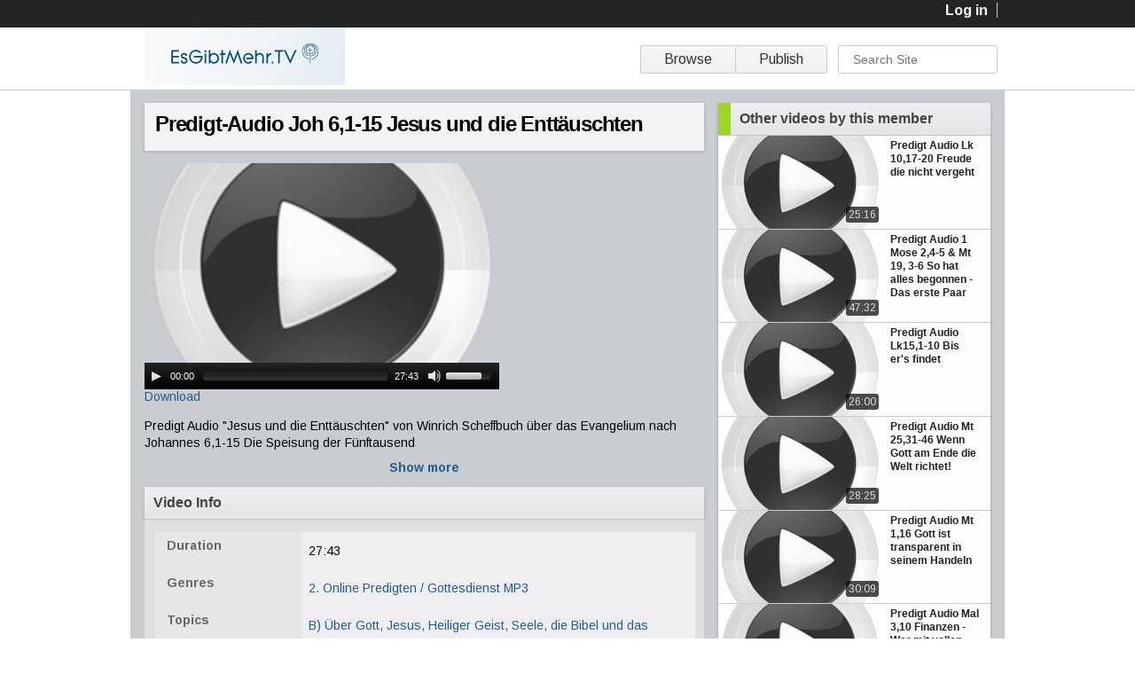

--- FILE ---
content_type: text/html;charset=utf-8
request_url: http://online-predigten-mp3-video.lobpreisradio.de/Members/lobpreisradio/videos/predigt-audio-joh-6-1-15-jesus-und-die/view
body_size: 47957
content:
<!doctype html>
<!-- paulirish.com/2008/conditional-stylesheets-vs-css-hacks-answer-neither/ -->
<!--[if lt IE 7]> <html class="no-js lt-ie9 lt-ie8 lt-ie7" lang="en"> <![endif]-->
<!--[if IE 7]>    <html class="no-js lt-ie9 lt-ie8" lang="en"> <![endif]-->
<!--[if IE 8]>    <html class="no-js lt-ie9" lang="en"> <![endif]-->
<!--[if gt IE 8]><!-->
<html xmlns="http://www.w3.org/1999/xhtml" class="no-js" lang="en" xml:lang="en"><!--<![endif]--><head>
<base href="http://online-predigten-mp3-video.lobpreisradio.de/Members/lobpreisradio/videos/predigt-audio-joh-6-1-15-jesus-und-die/" />
<meta charset="utf-8" /><!-- Set the viewport width to device width for mobile --><meta name="viewport" content="width=device-width" /><title>Predigt-Audio Joh 6,1-15 Jesus und die Enttäuschten — EsGibtMehr.TV - Online Predigten MP3 / Videos</title><!-- Included Google Webfont --><link href="https://fonts.googleapis.com/css?family=PT+Sans|Arimo:400,700" rel="stylesheet" type="text/css" /><!-- Included CSS Files --><link rel="stylesheet" href="/++theme++esgibtmehr.skin/stylesheets/foundation.css" /><link rel="stylesheet" href="/++theme++esgibtmehr.skin/stylesheets/video.css" /><!--[if lt IE 9]>
    <link rel="stylesheet" href="/++theme++esgibtmehr.skin/stylesheets/ie.css">
    <![endif]--><!-- IE Fix for HTML5 Tags --><!--[if lt IE 9]>
    <script src="https://html5shiv.googlecode.com/svn/trunk/html5.js"></script>
    <![endif]--><meta http-equiv="Content-Type" content="text/html; charset=utf-8" /><meta content="Predigt Audio &quot;Jesus und die Enttäuschten&quot; von Winrich Scheffbuch über das Evangelium nach Johannes 6,1-15 Die Speisung der Fünftausend" name="description" /><meta name="medium" content="video" /><meta name="title" content="Predigt-Audio Joh 6,1-15 Jesus und die Enttäuschten" /><meta name="description" content="Predigt Audio &quot;Jesus und die Enttäuschten&quot; von Winrich Scheffbuch über das Evangelium nach Johannes 6,1-15 Die Speisung der Fünftausend" /><meta name="video_height" content="300" /><meta name="video_width" content="525" /><meta property="og:type" content="article" /><meta property="og:url" content="http://online-predigten-mp3-video.lobpreisradio.de/Members/lobpreisradio/videos/predigt-audio-joh-6-1-15-jesus-und-die" /><meta property="og:title" content="Predigt-Audio Joh 6,1-15 Jesus und die Enttäuschten" /><meta property="og:description" content="Predigt Audio &quot;Jesus und die Enttäuschten&quot; von Winrich Scheffbuch über das Evangelium nach Johannes 6,1-15 Die Speisung der Fünftausend" /><meta property="og:image" content="http://online-predigten-mp3-video.lobpreisradio.de/Members/lobpreisradio/videos/predigt-audio-joh-6-1-15-jesus-und-die/thumbnailImage_mini" /><meta property="og:video:width" content="525" /><meta property="og:video:height" content="300" /><meta name="generator" content="Plone - http://plone.org" /><span id="css"></span><link rel="alternate" data-kss-base-url="kss-base-url" href="http://online-predigten-mp3-video.lobpreisradio.de/Members/lobpreisradio/videos/predigt-audio-joh-6-1-15-jesus-und-die/" /><link rel="stylesheet" type="text/css" media="screen" href="http://online-predigten-mp3-video.lobpreisradio.de/portal_css/Plumi%20Skin/public-cachekey-4ebd54cef63774e1927142a6878bc91d.css" /><link rel="stylesheet" type="text/css" media="screen" href="http://online-predigten-mp3-video.lobpreisradio.de/portal_css/Plumi%20Skin/resourceplone.app.discussion.stylesheetsdiscussion-cachekey-5990b5667759e72a94d28ffa5f66d320.css" /><style type="text/css" media="screen">@import url(http://online-predigten-mp3-video.lobpreisradio.de/portal_css/Plumi%20Skin/resourceplone.app.jquerytools.dateinput-cachekey-4e161fb6b274456fc49bace62b2b4515.css);</style><style type="text/css">@import url(http://online-predigten-mp3-video.lobpreisradio.de/portal_css/Plumi%20Skin/resourceplone.contentratings.stylesheetsmain-cachekey-fa0126587f4c912e9d99c5217fd256dd.css);</style><link rel="stylesheet" type="text/css" media="screen" href="http://online-predigten-mp3-video.lobpreisradio.de/portal_css/Plumi%20Skin/resourcecollective.mediaelementjsmediaelementplayer.min-cachekey-302c0ffdb7c933ad42f2a5397023e2af.css" /><style type="text/css" media="all">@import url(http://online-predigten-mp3-video.lobpreisradio.de/portal_css/Plumi%20Skin/resourceContentWellPortlets.stylesContentWellPortlets-cachekey-4bef60aed14f17bfe4cadd35b1d96434.css);</style><link rel="stylesheet" type="text/css" media="all" href="http://online-predigten-mp3-video.lobpreisradio.de/portal_css/Plumi%20Skin/ploneCustom-cachekey-77a428281917a684ed8833708d727e67.css" /><link rel="stylesheet" data-rel="kinetic-stylesheet" type="text/kss" href="http://online-predigten-mp3-video.lobpreisradio.de/portal_kss/Plumi%20Skin/at-cachekey-5a1c9ff865c9ec8a9321195005462bc8.kss" /><link rel="alternate" type="application/rdf+xml" href="http://online-predigten-mp3-video.lobpreisradio.de/Members/lobpreisradio/videos/predigt-audio-joh-6-1-15-jesus-und-die/rdf" /><link rel="shortcut icon" type="image/x-icon" href="http://online-predigten-mp3-video.lobpreisradio.de/favicon.ico" /><link rel="apple-touch-icon" href="http://online-predigten-mp3-video.lobpreisradio.de/touch_icon.png" /><link rel="search" href="http://online-predigten-mp3-video.lobpreisradio.de/@@search" title="Search this site" /><link rel="image_src" href="http://online-predigten-mp3-video.lobpreisradio.de/Members/lobpreisradio/videos/predigt-audio-joh-6-1-15-jesus-und-die/thumbnailImage_mini" /><link rel="stylesheet" href="http://online-predigten-mp3-video.lobpreisradio.de/++resource++collective.mediaelementjs/mediaelementplayer.css" /></head><body dir="ltr" class="template-video_view portaltype-plumivideo site-Plone section-Members icons-on"><div id="top-menu">
        <div class="row no-v-padding">
            <ul class="header-menu-item" id="language-menu"></ul><ul class="header-menu-item" id="user-menu"><a href="http://online-predigten-mp3-video.lobpreisradio.de/login_form" id="personaltools-login">Log in</a></ul></div>
    </div><div id="upper-container">
        <div class="row no-v-padding header">
           <div class="twelve columns header">
                <a class="main-title" title="EsGibtMehr.TV - Online Predigten MP3 / Videos" href="http://online-predigten-mp3-video.lobpreisradio.de">
                    <div class="one column main-logo"></div>
                </a>
                <div class="six columns menu">
                    <div class="search"><div id="portal-searchbox">

    <form name="searchform" id="searchGadget_form" action="http://online-predigten-mp3-video.lobpreisradio.de/@@search">

        <div class="LSBox">
        <label class="hiddenStructure" for="searchGadget">Search Site</label>

        <input name="SearchableText" type="text" size="18" title="Search Site" placeholder="Search Site" accesskey="4" class="searchField" id="searchGadget" /><input class="searchButton" type="submit" value="Search" /><div class="searchSection">
            <input id="searchbox_currentfolder_only" class="noborder" type="checkbox" name="path" value="/Plone/Members/lobpreisradio/videos" /><label for="searchbox_currentfolder_only" style="cursor: pointer">
                only in current section
            </label>
        </div>

        <div class="LSResult" id="LSResult" style=""><div class="LSShadow" id="LSShadow"></div></div>
        </div>
    </form>

    <div id="portal-advanced-search" class="hiddenStructure">
        <a href="http://online-predigten-mp3-video.lobpreisradio.de/@@search" accesskey="5">
            Advanced Search…
        </a>
    </div>

</div></div>
                    <ul class="header-menu-item" id="publish-menu"><li class="header-button">
                            <a class="user">
        <span class="browse-text">Publish</span>
    </a>
                        </li>
                       <li>
                            <ul class="dropdown shade"><dd class="portletItem publish-portlet">
            <dl><dt>
                    <li>
                        <a href="http://online-predigten-mp3-video.lobpreisradio.de/publish/video">Video</a>
                    </li>
                    <li>
                        <a href="http://online-predigten-mp3-video.lobpreisradio.de/publish/event">Event</a>
                    </li>
                    <li>
                        <a href="http://online-predigten-mp3-video.lobpreisradio.de/publish/news">News</a>
                    </li>
                </dt>
            </dl></dd></ul></li>
                    </ul><ul class="header-menu-item" id="browse-menu"><li class="header-button">
                            <a class="user">
        <span class="browse-text">Browse</span>
    </a>
                        </li>
                       <li>
                            <ul class="dropdown shade"><dd class="portletItem browse-portlet">
        <dl><dt>
                <li>
                    <a href="http://online-predigten-mp3-video.lobpreisradio.de/taxonomy/genre">Genres</a>
                </li>
                <li>
                    <a href="http://online-predigten-mp3-video.lobpreisradio.de/taxonomy/topic">Topics</a>
                </li>
                <li>
                    <a href="http://online-predigten-mp3-video.lobpreisradio.de/taxonomy/countries">Countries</a>
                </li>
                <li>
                    <a href="http://online-predigten-mp3-video.lobpreisradio.de/Members">Members</a>
                </li>
                 <li>
                    <a href="http://online-predigten-mp3-video.lobpreisradio.de/taxonomy/lingua">Languages</a>
                </li>

            </dt>
        </dl></dd></ul></li>
                    </ul></div>
            </div>
        </div>
    </div><div id="mid-container">
        <div class="video-content row"><div class="row no-v-padding">
                
                <dl class="portalMessage info" id="kssPortalMessage" style="display:none"><dt>Info</dt>
        <dd></dd>
    </dl>
            </div>

            <div class="eight columns">
                <div class="full row no-top-padding">
                    <div id="video-title" class="light-shade">
                        <h1><span class="" id="parent-fieldname-title-0872891b6e684616ad5c2931c794993f">
            Predigt-Audio Joh 6,1-15 Jesus und die Enttäuschten
        </span></h1>
                    </div>
                </div>
                <div class="full row no-v-padding">
                    <div class="video"><div id="video-core">
            <div>
                

                
                    <img width="400" height="300" src="http://online-predigten-mp3-video.lobpreisradio.de/Members/lobpreisradio/videos/predigt-audio-joh-6-1-15-jesus-und-die/thumbnailImage_preview" /><audio id="main-audio"><source src="http://online-predigten-mp3-video.lobpreisradio.de/Members/lobpreisradio/videos/predigt-audio-joh-6-1-15-jesus-und-die/video_file" type="audio/mpeg"></source><object width="600" height="30" type="application/x-shockwave-flash" data="++resource++collective.mediaelementjs/flashmediaelement.swf">
                        <param name="movie" value="++resource++collective.mediaelementjs/flashmediaelement.swf" /><param name="flashvars" value="controls=true&amp;poster=http://online-predigten-mp3-video.lobpreisradio.de/Members/lobpreisradio/videos/predigt-audio-joh-6-1-15-jesus-und-die/thumbnailImage_preview&amp;file=http://online-predigten-mp3-video.lobpreisradio.de/Members/lobpreisradio/videos/predigt-audio-joh-6-1-15-jesus-und-die/video_file" /></object>
                    </audio><a download="Predigt-Audio Joh 6,1-15 Jesus und die Enttäuschten.mp3" href="http://online-predigten-mp3-video.lobpreisradio.de/Members/lobpreisradio/videos/predigt-audio-joh-6-1-15-jesus-und-die/video_file">Download</a>
                

                
            </div>

            
        </div></div>
                </div>
                <div class="full row no-v-padding">
                    <div id="description"><p class="documentDescription">
            
        <span class="" id="parent-fieldname-description-0872891b6e684616ad5c2931c794993f">
            Predigt Audio "Jesus und die Enttäuschten" von Winrich Scheffbuch über das Evangelium nach Johannes 6,1-15 Die Speisung der Fünftausend
        </span>
    
        </p></div>
                    <div id="full-description" style="display:none;"><div><p>Joh 6,5-10.11b-14 Als Jesus die Menschenmenge sah, die zu ihm kam, fragte er Philippus: Wo können wir so viel Brot kaufen, dass alle diese Leute zu essen bekommen? Jesus wollte ihn mit dieser Frage auf die Probe stellen; er selbst wusste genau, was er tun wollte. Philippus entgegnete: Selbst für zweihundert Denare würde man nicht genug Brot bekommen, um jedem auch nur ein kleines Stück zu geben. Ein anderer Jünger, Andreas, der Bruder von Simon Petrus, sagte zu Jesus:  Hier ist ein Junge, der hat fünf Gerstenbrote und zwei Fische. Aber was ist das schon für so viele Menschen? Als alle sich gesetzt hatten (die Zahl der Männer belief sich auf etwa fünftausend), nahm Jesus die Brote, dankte Gott dafür und ließ sie unter die Menge austeilen. Mit den Fischen machte er es genauso, und jeder aß, so viel er wollte. Als die Leute satt waren, sagte er zu seinen Jüngern: Sammelt auf, was übrig geblieben ist, damit nichts verdirbt. Die Jünger sammelten die Reste auf, die von den fünf Gerstenbroten übrig geblieben waren, nachdem alle davon gegessen hatten, und füllten zwölf Körbe damit. Als die Leute begriffen, was für ein Wunder Jesus getan hatte, sagten sie: Das ist wirklich der Prophet, von dem es heißt, dass er in die Welt kommen soll!</p></div></div>
                    <a href="/++theme++esgibtmehr.skin/" class="more">Show more</a>
                </div>
                <div class="full row no-v-padding">
                </div>
                <div class="full row no-v-padding">
                    <div class="column-title light-shade">
                        <a>
                            <h4 id="news-title">Video Info</h4>
                        </a>
                    </div>
                </div>
                <div class="full row no-v-padding">
                    <div id="video-info"><div id="video-infos">
            <div class="vcard">
              <table summary="Event details" class="vertical listing"><tbody><tr><th>Duration</th>
                        <td>27:43</td>
                    </tr><tr><th>Genres</th>
                        <td>
                            <ul><li>
                                <a href="http://online-predigten-mp3-video.lobpreisradio.de/@@search?getGenre=predigtenmp3" title="2. Online Predigten / Gottesdienst MP3" id="predigtenmp3" class="genre-predigtenmp3">2. Online Predigten / Gottesdienst MP3</a>
                              </li>
                            </ul></td>
                  </tr><tr><th>Topics</th>
                      <td>
                        <ul><li>
                            <a href="http://online-predigten-mp3-video.lobpreisradio.de/@@search?getCategories=gott-jesus-heiliger-geist-seele-bibel-reich-gottes" title="B) Über Gott, Jesus, Heiliger Geist, Seele, die Bibel und das Reich Gottes" id="gott-jesus-heiliger-geist-seele-bibel-reich-gottes" class="category-gott-jesus-heiliger-geist-seele-bibel-reich-gottes">B) Über Gott, Jesus, Heiliger Geist, Seele, die Bibel und das Reich Gottes</a>
                          </li>
                          <li>
                            <a href="http://online-predigten-mp3-video.lobpreisradio.de/@@search?getCategories=weisheiten-geistliche-prinzipien-wunder" title="H) Besonderes, Unglaubliches, Beeindruckenes, Lustiges, Weisheiten, geistliche Prinzipien, Wunder" id="weisheiten-geistliche-prinzipien-wunder" class="category-weisheiten-geistliche-prinzipien-wunder">H) Besonderes, Unglaubliches, Beeindruckenes, Lustiges, Weisheiten, geistliche Prinzipien, Wunder</a>
                          </li>
                        </ul></td>
                  </tr><tr><th>Tags</th>
                      <td>
                        <ul><li>
                            <a href="http://online-predigten-mp3-video.lobpreisradio.de/@@search?Subject=Winrich Scheffbuch" title="Winrich Scheffbuch" id="Winrich Scheffbuch" class="keyword-Winrich Scheffbuch">Winrich Scheffbuch</a>
                          </li>
                          <li>
                            <a href="http://online-predigten-mp3-video.lobpreisradio.de/@@search?Subject=Evangelium nach Johannes" title="Evangelium nach Johannes" id="Evangelium nach Johannes" class="keyword-Evangelium nach Johannes">Evangelium nach Johannes</a>
                          </li>
                          <li>
                            <a href="http://online-predigten-mp3-video.lobpreisradio.de/@@search?Subject=Das Brot des Lebens" title="Das Brot des Lebens" id="Das Brot des Lebens" class="keyword-Das Brot des Lebens">Das Brot des Lebens</a>
                          </li>
                          <li>
                            <a href="http://online-predigten-mp3-video.lobpreisradio.de/@@search?Subject=Galiläisches Meer" title="Galiläisches Meer" id="Galiläisches Meer" class="keyword-Galiläisches Meer">Galiläisches Meer</a>
                          </li>
                          <li>
                            <a href="http://online-predigten-mp3-video.lobpreisradio.de/@@search?Subject=Krankheit" title="Krankheit" id="Krankheit" class="keyword-Krankheit">Krankheit</a>
                          </li>
                          <li>
                            <a href="http://online-predigten-mp3-video.lobpreisradio.de/@@search?Subject=Jesus heilt" title="Jesus heilt" id="Jesus heilt" class="keyword-Jesus heilt">Jesus heilt</a>
                          </li>
                          <li>
                            <a href="http://online-predigten-mp3-video.lobpreisradio.de/@@search?Subject=Jesus populär" title="Jesus populär" id="Jesus populär" class="keyword-Jesus populär">Jesus populär</a>
                          </li>
                          <li>
                            <a href="http://online-predigten-mp3-video.lobpreisradio.de/@@search?Subject=Wunder Jesu" title="Wunder Jesu" id="Wunder Jesu" class="keyword-Wunder Jesu">Wunder Jesu</a>
                          </li>
                          <li>
                            <a href="http://online-predigten-mp3-video.lobpreisradio.de/@@search?Subject=Apostel" title="Apostel" id="Apostel" class="keyword-Apostel">Apostel</a>
                          </li>
                          <li>
                            <a href="http://online-predigten-mp3-video.lobpreisradio.de/@@search?Subject=Gmeinschaft" title="Gmeinschaft" id="Gmeinschaft" class="keyword-Gmeinschaft">Gmeinschaft</a>
                          </li>
                          <li>
                            <a href="http://online-predigten-mp3-video.lobpreisradio.de/@@search?Subject=Passafest" title="Passafest" id="Passafest" class="keyword-Passafest">Passafest</a>
                          </li>
                          <li>
                            <a href="http://online-predigten-mp3-video.lobpreisradio.de/@@search?Subject=Brot" title="Brot" id="Brot" class="keyword-Brot">Brot</a>
                          </li>
                          <li>
                            <a href="http://online-predigten-mp3-video.lobpreisradio.de/@@search?Subject=Philippus" title="Philippus" id="Philippus" class="keyword-Philippus">Philippus</a>
                          </li>
                          <li>
                            <a href="http://online-predigten-mp3-video.lobpreisradio.de/@@search?Subject=Jesus umdrängt" title="Jesus umdrängt" id="Jesus umdrängt" class="keyword-Jesus umdrängt">Jesus umdrängt</a>
                          </li>
                          <li>
                            <a href="http://online-predigten-mp3-video.lobpreisradio.de/@@search?Subject=Geistliche Prüfung" title="Geistliche Prüfung" id="Geistliche Prüfung" class="keyword-Geistliche Prüfung">Geistliche Prüfung</a>
                          </li>
                          <li>
                            <a href="http://online-predigten-mp3-video.lobpreisradio.de/@@search?Subject=Göttliche Sorgfalt" title="Göttliche Sorgfalt" id="Göttliche Sorgfalt" class="keyword-Göttliche Sorgfalt">Göttliche Sorgfalt</a>
                          </li>
                          <li>
                            <a href="http://online-predigten-mp3-video.lobpreisradio.de/@@search?Subject=Jesus allwissend" title="Jesus allwissend" id="Jesus allwissend" class="keyword-Jesus allwissend">Jesus allwissend</a>
                          </li>
                          <li>
                            <a href="http://online-predigten-mp3-video.lobpreisradio.de/@@search?Subject=Unerwartete Macht" title="Unerwartete Macht" id="Unerwartete Macht" class="keyword-Unerwartete Macht">Unerwartete Macht</a>
                          </li>
                          <li>
                            <a href="http://online-predigten-mp3-video.lobpreisradio.de/@@search?Subject=Andreas" title="Andreas" id="Andreas" class="keyword-Andreas">Andreas</a>
                          </li>
                          <li>
                            <a href="http://online-predigten-mp3-video.lobpreisradio.de/@@search?Subject=Kinder helfen" title="Kinder helfen" id="Kinder helfen" class="keyword-Kinder helfen">Kinder helfen</a>
                          </li>
                          <li>
                            <a href="http://online-predigten-mp3-video.lobpreisradio.de/@@search?Subject=Ausweglos" title="Ausweglos" id="Ausweglos" class="keyword-Ausweglos">Ausweglos</a>
                          </li>
                          <li>
                            <a href="http://online-predigten-mp3-video.lobpreisradio.de/@@search?Subject=Geringe Mittel" title="Geringe Mittel" id="Geringe Mittel" class="keyword-Geringe Mittel">Geringe Mittel</a>
                          </li>
                          <li>
                            <a href="http://online-predigten-mp3-video.lobpreisradio.de/@@search?Subject=Vorbereitung" title="Vorbereitung" id="Vorbereitung" class="keyword-Vorbereitung">Vorbereitung</a>
                          </li>
                          <li>
                            <a href="http://online-predigten-mp3-video.lobpreisradio.de/@@search?Subject=Leben Jesu" title="Leben Jesu" id="Leben Jesu" class="keyword-Leben Jesu">Leben Jesu</a>
                          </li>
                          <li>
                            <a href="http://online-predigten-mp3-video.lobpreisradio.de/@@search?Subject=Mitarbeiter" title="Mitarbeiter" id="Mitarbeiter" class="keyword-Mitarbeiter">Mitarbeiter</a>
                          </li>
                          <li>
                            <a href="http://online-predigten-mp3-video.lobpreisradio.de/@@search?Subject=Brotvermehrung" title="Brotvermehrung" id="Brotvermehrung" class="keyword-Brotvermehrung">Brotvermehrung</a>
                          </li>
                          <li>
                            <a href="http://online-predigten-mp3-video.lobpreisradio.de/@@search?Subject=Segen" title="Segen" id="Segen" class="keyword-Segen">Segen</a>
                          </li>
                          <li>
                            <a href="http://online-predigten-mp3-video.lobpreisradio.de/@@search?Subject=Speisung" title="Speisung" id="Speisung" class="keyword-Speisung">Speisung</a>
                          </li>
                          <li>
                            <a href="http://online-predigten-mp3-video.lobpreisradio.de/@@search?Subject=Genügsamkeit" title="Genügsamkeit" id="Genügsamkeit" class="keyword-Genügsamkeit">Genügsamkeit</a>
                          </li>
                          <li>
                            <a href="http://online-predigten-mp3-video.lobpreisradio.de/@@search?Subject=Göttliche Machterweise" title="Göttliche Machterweise" id="Göttliche Machterweise" class="keyword-Göttliche Machterweise">Göttliche Machterweise</a>
                          </li>
                          <li>
                            <a href="http://online-predigten-mp3-video.lobpreisradio.de/@@search?Subject=Fest" title="Fest" id="Fest" class="keyword-Fest">Fest</a>
                          </li>
                          <li>
                            <a href="http://online-predigten-mp3-video.lobpreisradio.de/@@search?Subject=Überfluß" title="Überfluß" id="Überfluß" class="keyword-Überfluß">Überfluß</a>
                          </li>
                          <li>
                            <a href="http://online-predigten-mp3-video.lobpreisradio.de/@@search?Subject=Bekenntnis" title="Bekenntnis" id="Bekenntnis" class="keyword-Bekenntnis">Bekenntnis</a>
                          </li>
                          <li>
                            <a href="http://online-predigten-mp3-video.lobpreisradio.de/@@search?Subject=Messias" title="Messias" id="Messias" class="keyword-Messias">Messias</a>
                          </li>
                          <li>
                            <a href="http://online-predigten-mp3-video.lobpreisradio.de/@@search?Subject=Prophet Jesus" title="Prophet Jesus" id="Prophet Jesus" class="keyword-Prophet Jesus">Prophet Jesus</a>
                          </li>
                          <li>
                            <a href="http://online-predigten-mp3-video.lobpreisradio.de/@@search?Subject=Wunder bezeugen" title="Wunder bezeugen" id="Wunder bezeugen" class="keyword-Wunder bezeugen">Wunder bezeugen</a>
                          </li>
                          <li>
                            <a href="http://online-predigten-mp3-video.lobpreisradio.de/@@search?Subject=Das Volk will Jesus zum König machen" title="Das Volk will Jesus zum König machen" id="Das Volk will Jesus zum König machen" class="keyword-Das Volk will Jesus zum König machen">Das Volk will Jesus zum König machen</a>
                          </li>
                          <li>
                            <a href="http://online-predigten-mp3-video.lobpreisradio.de/@@search?Subject=Jesus ehren" title="Jesus ehren" id="Jesus ehren" class="keyword-Jesus ehren">Jesus ehren</a>
                          </li>
                          <li>
                            <a href="http://online-predigten-mp3-video.lobpreisradio.de/@@search?Subject=Unkluger Eifer" title="Unkluger Eifer" id="Unkluger Eifer" class="keyword-Unkluger Eifer">Unkluger Eifer</a>
                          </li>
                          <li>
                            <a href="http://online-predigten-mp3-video.lobpreisradio.de/@@search?Subject=Zurückgezogen" title="Zurückgezogen" id="Zurückgezogen" class="keyword-Zurückgezogen">Zurückgezogen</a>
                          </li>
                          <li>
                            <a href="http://online-predigten-mp3-video.lobpreisradio.de/@@search?Subject=Widersteher" title="Widersteher" id="Widersteher" class="keyword-Widersteher">Widersteher</a>
                          </li>
                          <li>
                            <a href="http://online-predigten-mp3-video.lobpreisradio.de/@@search?Subject=Andreas" title="Andreas" id="Andreas" class="keyword-Andreas">Andreas</a>
                          </li>
                        </ul></td>
                  </tr><tr><th>Country</th>
                      <td>
                        <ul><li>
                            <a href="http://online-predigten-mp3-video.lobpreisradio.de/@@search?getCountries=DE" class="country-DE">Germany </a>
                          </li>
                        </ul></td>
                  </tr><tr><th>Language</th>
                      <td>
                        <ul><li>
                            <a href="http://online-predigten-mp3-video.lobpreisradio.de/@@search?getCountries=de" class="video_language-de">German </a>
                          </li>
                        </ul></td>
                  </tr><tr><th>Website</th>
                    <td>
                      <a href="http://www.lobpreisradio.de">http://www.lobpreisradio.de</a>
                    </td>
                  </tr><tr><th>Year produced</th>
                    <td>1998</td>
                  </tr></tbody></table></div> <!-- class=vcard -->           
        </div><div id="video-licensing">
          
            <div class="documentByLine" id="copyrightDocumentByLine">

  <div id="copyright-button">
    
    
  </div>

  <div id="copyright-text">
    Copyright 2013,
    by the Contributing Authors.
    
      
      
      All Rights Reserved
    
  </div>

  <div id="copyright-citation">
    <a class="visualNoPrint" id="click-citation" onclick="prompt('The citation for this resource is presented in APA format. Copy the citation to your clipboard for reuse.', 'lobpreisradio. (April 16, 2015). Predigt-Audio Joh 6,1-15 Jesus und die Enttäuschten. Retrieved January 21, 2026, from EsGibtMehr.TV - Online Predigten MP3 / Videos Web site: http://online-predigten-mp3-video.lobpreisradio.de/Members/lobpreisradio/videos/predigt-audio-joh-6-1-15-jesus-und-die.')">Cite/attribute Resource</a>.     
    <span id="print_citation">lobpreisradio. (April 16, 2015). Predigt-Audio Joh 6,1-15 Jesus und die Enttäuschten. Retrieved January 21, 2026, from EsGibtMehr.TV - Online Predigten MP3 / Videos Web site: http://online-predigten-mp3-video.lobpreisradio.de/Members/lobpreisradio/videos/predigt-audio-joh-6-1-15-jesus-und-die.</span>
  </div>

</div>

            <!-- cite/attribute resource:
lobpreisradio. (April 16, 2015). Predigt-Audio Joh 6,1-15 Jesus und die Enttäuschten. Retrieved January 21, 2026, from EsGibtMehr.TV - Online Predigten MP3 / Videos Web site: http://online-predigten-mp3-video.lobpreisradio.de/Members/lobpreisradio/videos/predigt-audio-joh-6-1-15-jesus-und-die.
-->

        </div><div id="contact-author">
            <img src="contact.png" /><a href="http://online-predigten-mp3-video.lobpreisradio.de/author/lobpreisradio/#contact-author">Contact this author</a>
        </div></div>
                </div>
                
                <div id="video-comments" class="full row no-v-padding"></div>

            </div>

            <div class="four columns sidebar ">
                <div class="sidebar-section shade">
                    <div class="column-title">
                        <span class="column-title-icon"></span>
                        <h4 id="news-title">Other videos by this member</h4>
                    </div>
                    <ul class="video-list">
            <li class="video-item">
                    <a class="video-download" href="http://online-predigten-mp3-video.lobpreisradio.de/Members/lobpreisradio/videos/predigt-audio-lk-10-17-20-freude-die-nicht-vergeht/view">
                        <img title="" alt="Predigt Audio Lk 10,17-20 Freude die nicht vergeht" src="http://online-predigten-mp3-video.lobpreisradio.de/Members/lobpreisradio/videos/predigt-audio-lk-10-17-20-freude-die-nicht-vergeht/thumbnailImage_thumb" />
                        <h5 class="featuredItemTitle">Predigt Audio Lk 10,17-20 Freude die nicht vergeht</h5>
                        <div class="duration">25:16</div>
                        <div class="rollover">
                            Predigt-Audio "Freude die nicht vergeht" von Winrich Scheffbuch über das Evangelium nach Lukas 10,17-20 Jesu Jubelruf - Lohn der ...
                            <p><span class="posted-date">October 03, 2015</span></p>
                        </div>

                    </a>
                </li><li class="video-item">
                    <a class="video-download" href="http://online-predigten-mp3-video.lobpreisradio.de/Members/lobpreisradio/videos/predigt-audio-1-mose-2-4-5-so-hat-alles-begonnen/view">
                        <img title="" alt="Predigt Audio 1 Mose 2,4-5 &amp; Mt 19, 3-6 So hat alles begonnen - Das erste Paar" src="http://online-predigten-mp3-video.lobpreisradio.de/Members/lobpreisradio/videos/predigt-audio-1-mose-2-4-5-so-hat-alles-begonnen/thumbnailImage_thumb" />
                        <h5 class="featuredItemTitle">Predigt Audio 1 Mose 2,4-5 &amp; Mt 19, 3-6 So hat alles begonnen - Das erste Paar</h5>
                        <div class="duration">47:32</div>
                        <div class="rollover">
                            Predigt-Audio "So hat alles begonnen - Das erste Paar" von Jürg Birnstiel über das 1. Buch Mose 2,4-5 Gott bildet den Menschen un...
                            <p><span class="posted-date">October 20, 2015</span></p>
                        </div>

                    </a>
                </li><li class="video-item">
                    <a class="video-download" href="http://online-predigten-mp3-video.lobpreisradio.de/Members/lobpreisradio/videos/predigt-audio-lk15-1-10-bis-ers-findet/view">
                        <img title="" alt="Predigt Audio Lk15,1-10 Bis er's findet" src="http://online-predigten-mp3-video.lobpreisradio.de/Members/lobpreisradio/videos/predigt-audio-lk15-1-10-bis-ers-findet/thumbnailImage_thumb" />
                        <h5 class="featuredItemTitle">Predigt Audio Lk15,1-10 Bis er's findet</h5>
                        <div class="duration">26:00</div>
                        <div class="rollover">
                            Predigt-Audio "Bis er's findet" von Winrich Scheffbuch über das Evangelium nach Lukas 15,1-10 Das Gleichnis vom verlorenen Schaf...
                            <p><span class="posted-date">June 03, 2016</span></p>
                        </div>

                    </a>
                </li><li class="video-item">
                    <a class="video-download" href="http://online-predigten-mp3-video.lobpreisradio.de/Members/lobpreisradio/videos/predigt-audio-mt-25-31-46-wenn-gott-am-ende-die/view">
                        <img title="" alt="Predigt Audio Mt 25,31-46 Wenn Gott am Ende die Welt richtet!" src="http://online-predigten-mp3-video.lobpreisradio.de/Members/lobpreisradio/videos/predigt-audio-mt-25-31-46-wenn-gott-am-ende-die/thumbnailImage_thumb" />
                        <h5 class="featuredItemTitle">Predigt Audio Mt 25,31-46 Wenn Gott am Ende die Welt richtet!</h5>
                        <div class="duration">28:25</div>
                        <div class="rollover">
                            Predigt-Audio "Wenn Gott am Ende die Welt richtet!" von Winrich Scheffbuch über das Evangelium von Matthäus 25,31-46 Das Gleichni...
                            <p><span class="posted-date">September 29, 2017</span></p>
                        </div>

                    </a>
                </li><li class="video-item">
                    <a class="video-download" href="http://online-predigten-mp3-video.lobpreisradio.de/Members/lobpreisradio/videos/predigt-audio-mt-1-16-gott-ist-transparent-in/view">
                        <img title="" alt="Predigt Audio Mt 1,16 Gott ist transparent in seinem Handeln" src="http://online-predigten-mp3-video.lobpreisradio.de/Members/lobpreisradio/videos/predigt-audio-mt-1-16-gott-ist-transparent-in/thumbnailImage_thumb" />
                        <h5 class="featuredItemTitle">Predigt Audio Mt 1,16 Gott ist transparent in seinem Handeln</h5>
                        <div class="duration">30:09</div>
                        <div class="rollover">
                            Predigt-Adudio "Gott ist transparent in seinem Handeln" von Jürg Birnstiel über Matthäus 1,16 und 1, 18-25 Die Geburt Jesu Christ...
                            <p><span class="posted-date">September 07, 2015</span></p>
                        </div>

                    </a>
                </li><li class="video-item">
                    <a class="video-download" href="http://online-predigten-mp3-video.lobpreisradio.de/Members/lobpreisradio/videos/predigt-audio-mal-3-10-finanzen-wer-mit-vollen/view">
                        <img title="" alt="Predigt Audio Mal 3,10 Finanzen - Wer mit vollen Händen sät, auf den wartet eine reiche Ernte" src="http://online-predigten-mp3-video.lobpreisradio.de/Members/lobpreisradio/videos/predigt-audio-mal-3-10-finanzen-wer-mit-vollen/thumbnailImage_thumb" />
                        <h5 class="featuredItemTitle">Predigt Audio Mal 3,10 Finanzen - Wer mit vollen Händen sät, auf den wartet eine reiche Ernte</h5>
                        <div class="duration">37:20</div>
                        <div class="rollover">
                            Predigt-Audio "Finanzen - Wer mit vollen Händen sät, auf den wartet eine reiche Ernte" Jürg Birnstiel über Maleachi 3,10 Gegen di...
                            <p><span class="posted-date">January 07, 2019</span></p>
                        </div>

                    </a>
                </li><li class="video-item">
                    <a class="video-download" href="http://online-predigten-mp3-video.lobpreisradio.de/Members/lobpreisradio/videos/predigt-audio-mt6-5-14-ex34-8-joh1-12-unser-vater/view">
                        <img title="" alt="Predigt Audio Mt6,5-14 Ex34,8 Joh1,12 Unser Vater im Himmel - Du wohnst an einem wunderbaren Ort!" src="http://online-predigten-mp3-video.lobpreisradio.de/Members/lobpreisradio/videos/predigt-audio-mt6-5-14-ex34-8-joh1-12-unser-vater/thumbnailImage_thumb" />
                        <h5 class="featuredItemTitle">Predigt Audio Mt6,5-14 Ex34,8 Joh1,12 Unser Vater im Himmel - Du wohnst an einem wunderbaren Ort!</h5>
                        <div class="duration">42:43</div>
                        <div class="rollover">
                            Predigt-Audio "Unser Vater im Himmel - Du wohnst an einem wunderbaren Ort!" von Jürg Birnstiel über Matthäus 6,5-14; 2. Mose 34,8...
                            <p><span class="posted-date">October 06, 2015</span></p>
                        </div>

                    </a>
                </li><li class="video-item">
                    <a class="video-download" href="http://online-predigten-mp3-video.lobpreisradio.de/Members/lobpreisradio/videos/passionsandacht-audio-lk-22-63-23-12-unerkannt/view">
                        <img title="" alt="Passionsandacht-Audio Lk 22,63- 23,12 &quot;Unerkannt&quot; - Leidensgeschichte" src="http://online-predigten-mp3-video.lobpreisradio.de/Members/lobpreisradio/videos/passionsandacht-audio-lk-22-63-23-12-unerkannt/thumbnailImage_thumb" />
                        <h5 class="featuredItemTitle">Passionsandacht-Audio Lk 22,63- 23,12 "Unerkannt" - Leidensgeschichte</h5>
                        <div class="duration">21:21</div>
                        <div class="rollover">
                            Passionsandacht Audio - "Unerkannt" - Leidensgeschichte von Winrich Scheffbuch über das Evangelium nach Lukas 22,63 - Lukas 23,12...
                            <p><span class="posted-date">April 01, 2015</span></p>
                        </div>

                    </a>
                </li><li class="video-item">
                    <a class="video-download" href="http://online-predigten-mp3-video.lobpreisradio.de/Members/lobpreisradio/videos/predigt-audio-joh-1-19-23-voller-erwartung/view">
                        <img title="" alt="Predigt Audio Joh 1,19-23 Voller Erwartung" src="http://online-predigten-mp3-video.lobpreisradio.de/Members/lobpreisradio/videos/predigt-audio-joh-1-19-23-voller-erwartung/thumbnailImage_thumb" />
                        <h5 class="featuredItemTitle">Predigt Audio Joh 1,19-23 Voller Erwartung</h5>
                        <div class="duration">22:50</div>
                        <div class="rollover">
                            Predigt-Audio "Voller Erwartung" von Winrich Scheffbuch über das Evangelium nach Johannes 1,19-23 Das Zeugnis Johannes des Täufer...
                            <p><span class="posted-date">January 01, 2018</span></p>
                        </div>

                    </a>
                </li><li class="video-item">
                    <a class="video-download" href="http://online-predigten-mp3-video.lobpreisradio.de/Members/lobpreisradio/videos/predigt-audio-mk-10-17-27-alles-ist-moglich-bei/view">
                        <img title="" alt="Predigt Audio Mk 10,17-27 Alles ist möglich bei Gott" src="http://online-predigten-mp3-video.lobpreisradio.de/Members/lobpreisradio/videos/predigt-audio-mk-10-17-27-alles-ist-moglich-bei/thumbnailImage_thumb" />
                        <h5 class="featuredItemTitle">Predigt Audio Mk 10,17-27 Alles ist möglich bei Gott</h5>
                        <div class="duration">26:26</div>
                        <div class="rollover">
                            Predigt-Audio "Alles ist möglich bei Gott" von Winrich Schefbuch über das Evangelium nach Markus 10,17-27 "Alles ist möglich bei ...
                            <p><span class="posted-date">May 23, 2016</span></p>
                        </div>

                    </a>
                </li><li class="video-item">
                    <a class="video-download" href="http://online-predigten-mp3-video.lobpreisradio.de/Members/lobpreisradio/videos/predigt-audio-mk-12-41-44-gott-rechnet-ganz-anders/view">
                        <img title="" alt="Predigt Audio Mk 12,41-44 Gott rechnet ganz anders" src="http://online-predigten-mp3-video.lobpreisradio.de/Members/lobpreisradio/videos/predigt-audio-mk-12-41-44-gott-rechnet-ganz-anders/thumbnailImage_thumb" />
                        <h5 class="featuredItemTitle">Predigt Audio Mk 12,41-44 Gott rechnet ganz anders</h5>
                        <div class="duration">37:14</div>
                        <div class="rollover">
                            Predigt-Audio "Gott rechnet ganz anders" von Winrich Scheffbuch über das Evangelium nach Markus 12,41-44 Das Opfer der armen Witw...
                            <p><span class="posted-date">November 22, 2015</span></p>
                        </div>

                    </a>
                </li><li class="video-item">
                    <a class="video-download" href="http://online-predigten-mp3-video.lobpreisradio.de/Members/lobpreisradio/videos/predigt-audio-gal-5-16-25-neue-menschen-leben/view">
                        <img title="" alt="Predigt Audio Gal 5,16-25 Neue Menschen leben anders" src="http://online-predigten-mp3-video.lobpreisradio.de/Members/lobpreisradio/videos/predigt-audio-gal-5-16-25-neue-menschen-leben/thumbnailImage_thumb" />
                        <h5 class="featuredItemTitle">Predigt Audio Gal 5,16-25 Neue Menschen leben anders</h5>
                        <div class="duration">36:58</div>
                        <div class="rollover">
                            Predigt-Audio "Neue Menschen leben anders" von Winrich Schffbuch über den Brief des Apostel Paulus an die Galater 5,16-25 Leben i...
                            <p><span class="posted-date">June 23, 2015</span></p>
                        </div>

                    </a>
                </li><li class="video-item">
                    <a class="video-download" href="http://online-predigten-mp3-video.lobpreisradio.de/Members/lobpreisradio/videos/predigt-audio-mt-7-7-12-von-der-garantie-beim/view">
                        <img title="" alt="Predigt Audio Mt 7,7-12 Von der Garantie beim Beten" src="http://online-predigten-mp3-video.lobpreisradio.de/Members/lobpreisradio/videos/predigt-audio-mt-7-7-12-von-der-garantie-beim/thumbnailImage_thumb" />
                        <h5 class="featuredItemTitle">Predigt Audio Mt 7,7-12 Von der Garantie beim Beten</h5>
                        <div class="duration">27:54</div>
                        <div class="rollover">
                            Predigt-Audio "Von der Garantie beim Beten" von Winrich Scheffbuch über das Evangelium nach Matthäus 7,7-12 Ermutigung zum Gebet...
                            <p><span class="posted-date">February 17, 2016</span></p>
                        </div>

                    </a>
                </li><li class="video-item">
                    <a class="video-download" href="http://online-predigten-mp3-video.lobpreisradio.de/Members/lobpreisradio/videos/predigt-audio-jer-20-7-13-durchlittene/view">
                        <img title="" alt="Predigt Audio Jer 20,7-13 Durchlittene Anfechtungen" src="http://online-predigten-mp3-video.lobpreisradio.de/Members/lobpreisradio/videos/predigt-audio-jer-20-7-13-durchlittene/thumbnailImage_thumb" />
                        <h5 class="featuredItemTitle">Predigt Audio Jer 20,7-13 Durchlittene Anfechtungen</h5>
                        <div class="duration">28:55</div>
                        <div class="rollover">
                            Predigt-Audio  "Durchlittene Anfechtungen" von Winrich Scheffbuch aus Jeremia 20.7-13 Jeremia klagt über die Last seines Prophete...
                            <p><span class="posted-date">March 18, 2016</span></p>
                        </div>

                    </a>
                </li><li class="video-item">
                    <a class="video-download" href="http://online-predigten-mp3-video.lobpreisradio.de/Members/lobpreisradio/videos/predigt-audio-mt-6-10-dein-wille-geschehe-auf/view">
                        <img title="" alt="Predigt Audio Mt 6,10 Dein Wille geschehe auf Erden wie im Himmel!" src="http://online-predigten-mp3-video.lobpreisradio.de/Members/lobpreisradio/videos/predigt-audio-mt-6-10-dein-wille-geschehe-auf/thumbnailImage_thumb" />
                        <h5 class="featuredItemTitle">Predigt Audio Mt 6,10 Dein Wille geschehe auf Erden wie im Himmel!</h5>
                        <div class="duration">25:55</div>
                        <div class="rollover">
                            Predigt-Audio "Dein Wille geschehe auf Erden wie im Himmel!" von Winrich Scheffbuch über das Evangelium nach Matthäus 6, 10 Vom B...
                            <p><span class="posted-date">February 22, 2021</span></p>
                        </div>

                    </a>
                </li>
            </ul></div>
            </div>
        </div>
    </div><div class="row separate-thick"></div><div id="lower-container">
        <div class="row footer">
            <div class="columns"></div>
        </div>
    </div><script src="http://online-predigten-mp3-video.lobpreisradio.de/portal_javascripts/Plumi%20Skin/resourceplone.app.jquery-cachekey-5a388b12485410a84967c302eaffe209.js"></script><script src="http://online-predigten-mp3-video.lobpreisradio.de/portal_javascripts/Plumi%20Skin/resourcecollective.mediaelementjsmediaelement-and-player.min-cachekey-a0027853ddf02c7abb98cbda1e87de6c.js"></script><script>
        // using jQuery
        $('audio').mediaelementplayer();
    </script><script>
    $('.more').live('click', function() {
         $('#full-description').show();
         $('.more').addClass('less').removeClass('more');
         $('.less').text('Show less');
         return false;
    });

    $('.less').live('click', function() {
         $('#full-description').hide();
         $('.less').addClass('more').removeClass('less');
         $('.more').text('Show more');
         return false;
    });

    function resizePlayer(){ 
        if ($(window).width() < 650 ) {
            mejs.players[0].setPlayerSize($(window).width()-25,($(window).width()-25)/1.75);
            mejs.players[0].setControlsSize();
            $('div.videobar').width($(window).width()-25);
            try{ mejs.players[0].setVideoSize($(window).width()-25,($(window).width()-25)/1.75); } catch(err) {}
        } else {
            $('div.videobar').attr('style','');
        }
    };

    $(document).ready(resizePlayer);
    $(window).resize(resizePlayer);

</script></body></html>


--- FILE ---
content_type: text/css; charset=utf-8
request_url: http://online-predigten-mp3-video.lobpreisradio.de/++theme++esgibtmehr.skin/stylesheets/foundation.css
body_size: 62493
content:
/* Requires: normalize.css -box-sizing.htc */
/* Global Reset & Standards ---------------------- */
* { -webkit-box-sizing: border-box; -moz-box-sizing: border-box; box-sizing: border-box; }

html { font-size: 62.5%; }

body {
  background: #efeff1;
  /*font-family: "Helvetica Neue", "HelveticaNeue", Helvetica, Arial, "Lucida Grande", sans-serif; */
  font-family: "Arimo", "Helvetica Neue", "HelveticaNeue", Helvetica, Arial, "Lucida Grande", sans-serif !important;
  font-size: 14px;
  font-size: 1.4rem;
  line-height: 1.30;
  color: #222222;
  position: relative;
  -webkit-font-smoothing: antialiased;
}

img {
  vertical-align: top;
}

input:focus {
    outline: none;
}

/* Top Menu ---------------------- */

#top-menu {
  padding: 3px 0;
  background: #232425;
  list-style-type: none;
}

#top-menu li {
  float: right;
  padding-left: 6px;
}

#top-menu a {
  font-weight: bold;
  color: #f4f4f5;
  text-align: right;
}

#top-menu a:hover {
  color: #fff;
}

/* Upper Container ---------------------- */

#upper-container {
  background: #FFFFFF;
  border-bottom: 1px solid #ccc;
}

div.row.header, div.twelve.columns.header {
  height: 70px;
}

div.row.header .main-logo {
  float: left;
  width: 227px !important;
  height: 65px;
  background: url(images/logo_wide.png) left center no-repeat;
}

div.row.header div.search {
  float: right;
}

div.row.header input#searchGadget {
  border: none;
  font-size: 14px;
  color: #333;
  background-color: rgba(255,255,255,0.82);
  padding: 7px 6px 7px 16px;
  position:relative;
  top: -10px;
  margin-left: 12px;
  -moz-border-radius: 3px;
  -webkit-border-radius: 3px;
  border-radius: 3px;
  width: 180px;
  border: 1px solid #ccc;
}

div.row.header div.menu {
  position: absolute;
  top: 50%;
  right: 0;
  height: 20px;
  margin-top: -8px;
  padding: 0px;
}

.header-menu-item {
  display: block;
  position: relative;
  float: right;
  list-style: none;
  font-size: 16px;
  color: #333;
}

#top-menu ul {
    margin-bottom: 7px !important;
}

a.header-menu-item {
  font-weight: bold;
}

a.header-menu-item:hover {
  color: #3179a8;
}

/* Header public.css links override */
.row.header a:link, .row.header a:visited {
  color: #333;
}

  /* Header dropdowns */

.row ul.dropdown {
  display: none;
  position: absolute;
  top: 28px;
  right: 0px;
  list-style-type: none;
  -moz-border-radius: 3px;
  -webkit-border-radius: 3px;
  border-radius: 3px;
  background-color: #444;
  z-index: 1999;
  min-width: 120px;
}

.row .header-menu-item:hover ul.dropdown {
  display: block;
}

.header-button .dropdown-button {
  padding-right: 30px;
  background: url(images/user-down.png) right center no-repeat;
}

.header-button .dropdown-button:active, .header-button .dropdown-button.pressed {
  color: #eee;
  background: url(images/user-down-white.png) right center no-repeat;
}

.row.header .header-button .language, .row.header ul.dropdown li a.language {
  display: none;
}

.row ul.dropdown li a, .row.header ul.dropdown li a {
  display: block;
  border-top: 1px solid #555;
  padding: 8px 14px;
  color: #efeff1;
  font-weight: bold;
  font-size: 12px;
}

.row.header ul.dropdown li:first-child a {
  border-top: none;
}

.row.header ul.dropdown li a:hover, .header-menu-item ul.dropdown li a:hover {
  background-color: #555;
  color: #fff;
}


#browse-menu .header-button {
  -moz-border-radius: 0;
  -webkit-border-radius: 0;
  border-radius: 0;
  -moz-border-radius-topleft: 3px;
  -webkit-border-top-left-radius: 3px;
  -o-border-top-left-radius: 3px;
  -ms-border-top-left-radius: 3px;
  border-top-left-radius: 3px;
  -moz-border-radius-bottomleft: 3px;
  -webkit-border-bottom-left-radius: 3px;
  -o-border-bottom-left-radius: 3px;
  -ms-border-bottom-left-radius: 3px;
  border-bottom-left-radius: 3px;
  border-right: none;
}

#upload-menu .header-button {
  -moz-border-radius: 0;
  -webkit-border-radius: 0;
  border-radius: 0;
  -moz-border-radius-topright: 3px;
  -webkit-border-top-right-radius: 3px;
  -o-border-top-right-radius: 3px;
  -ms-border-top-right-radius: 3px;
  border-top-right-radius: 3px;
  -moz-border-radius-bottomright: 3px;
  -webkit-border-bottom-right-radius: 3px;
  -o-border-bottom-right-radius: 3px;
  -ms-border-bottom-right-radius: 3px;
  border-bottom-right-radius: 3px;
}

.header-button .dropdown-button {
  padding-right: 30px;
  background: url(images/user-down.png) right center no-repeat;
}

.header-button .dropdown-button:active, .header-button .dropdown-button.pressed {
  color: #eee;
  background: url(images/user-down-white.png) right center no-repeat;
}

.row.header .header-dropdown li a:hover {
  background-color: #555;
  color: #fff;
}

/* Mid Container ---------------------- */

#mid-container {
  background: #FFFFFF;
}

#mid-container .row.content {
  background: #c9ccd1;
}

#mid-container .row.text-content {
  background: #f0f0f2;
}

  /* Social Networks in News */

div.news div.social-networks {
    padding-top: 10px;
    background: #efeff1;
    border-bottom: 1px solid #bbb;
    padding: 8px;
}

div.news div.social-networks span {
    display: block;
    float: left;
    padding-top: 14px;
    font-weight: bold;
}

div.news div.twitter {
    width: 28px;
    height: 28px;
    margin: 4px 0 0 4px;
    background: url(images/twitter.png) center no-repeat;
    float: right;
}

div.news div.fb {
    width: 28px;
    height: 28px;
    margin: 4px 0 0 4px;
    background: url(images/facebook.png) center no-repeat;
    float: right;
}

/* Featured Content below Video */

div.featured-content {
  background: #fdfdfe;
  padding: 0;
  overflow: auto;
}

div.featured-content a .featured-image {
  display: block;
  background: #111;
}

div.featured-content a .featured-text {
  display: block;
  color: #222;
  padding: 12.5px;
  background: #fdfdfe;
}

 /* In case of 6col image + text side by side */

.six.columns div.featured-content a .featured-image {
  float: left;
}

.sidebar-section ul#blog-right-portlet {
  overflow-y: scroll;
  height: 188px;
}


.six.columns div.featured-content a .featured-text {
  float: left;
  width: 225px;
}

div.featured-content:hover a .featured-text {
  background: #f8f8f9;
  color: #111;
}

div.featured-content a .featured-text h5 {
  font-weight: bold;
  margin: 0;
}

.featured-text h5 + span, .featured-text h5 + p {
  margin: 1em 0 0 0;
}

/* Featured Filmmaker below Video */

div.featured-filmmaker a .featured-image {
  width: 100%;
  height: auto;
}

div.featured-filmmaker a .featured-text {
  display: block;
  padding: 9px;
  background: #fdfdfe;
  color: #333;
}

div.featured-filmmaker:hover a .featured-text {
  background: #f8f8f9;
  color: #111;
}

div.featured-filmmaker a .featured-text h5 {
  margin: 0;
}

  /* Latest Videos */
#mid-container div#latestvideos.row {
  background: #efeff1;
  border-top: 1px solid #aaaaad;
}

/* Lower Container ---------------------- */

#lower-container {
  border-top: 1px solid #888;
  border-bottom: 20px solid #444;
  background: #FFFFFF;
}

#lower-container div.three.columns.engage h5 {
  font-size: 20px;
  border-bottom: none;
}

div.row.footer + div.row.footer {
  border-top: 1px solid #bbb;
  margin-top: 10px;
  margin-bottom: 10px;
}

#lower-container div.logo {
  background: url(images/logo-footer.png) center no-repeat;
  width: 280px;
  height: 70px;
  margin: 12px 0;
}

#lower-container .columns h5 {
  padding-bottom: 0.4em;
  border-bottom: 1px solid #aaa;
}

#lower-container .columns ul {
  list-style: none;
  font-size: 11px;
}

#lower-container .columns ul li {
  margin-bottom: 1em;
  display: block;
}

ul#navigation-tree li a {
    background: none !important;
    padding-left: 0 !important;
}

#lower-container .columns ul a {
    clear: left;
    display: block;
}

/* Newsletter */

#newsletter-portlet form {
    overflow: auto;
    background: none;
    margin-top: 6px;
}

input#newsletter-input {
    display: block;
    float: left;
    background: #efeff1;
}

input#newsletter-submit {
    display:block;
    float:left;
    margin-left: 10px;
}

/* Copyright */
div#copyright-button img {
    float: left;
    padding-left: 5px;
    padding-right: 5px;
}

div#copyrightDocumentByLine {
    text-align: left;
}

div#copyright-text {
    padding-top: 0.2em;
    display: inline;
}

div#copyright-citation {
    text-align: center;
    font-size: 85%;
    padding-top: 1em;
    display: inline;
}

#print_citation {
    display: none;
}

#click-citation {
    cursor: pointer;
    text-decoration: underline;
}

/* Social Networks */

#copyrightDocumentByLine {
    margin-top: 2em;
    padding-bottom: 3px;
}
#lower-container span.social-title {
    display: block;
    float: left;
}

#lower-container span.twitter {
    width: 32px;
    height: 32px;
    margin-left: 8px;
    margin-top: -10px;
    position: relative;
    background: url(images/twitter.png) no-repeat;
    float: left;
}

#lower-container span.fb {
    width: 32px;
    height: 32px;
    margin-left: 8px;
    margin-top: -10px;
    background: url(images/facebook.png) no-repeat;
    float: left;
}

#lower-container .colophon {
    margin: 10px 0;
    font-size: 12px;
}

#lower-container .colophon a {
    color: #333;
    font-size: 12px;
}

#lower-container .colophon span.plumi-logo {
    display: inline-block;
    height: 20px;
    width: 47px;
    background: url(images/plumi.png) center no-repeat;
    position: relative;
    top: 5px;
    left: -4px;
}

#contact-author img {
    width: 18px;
    margin-right: 5px;
}

/* Links ---------------------- */
a { color: #26a; text-decoration: none; line-height: inherit; }

a:hover { color: #16bee7; }

a:focus { color: #2bc6eb; outline: none; }

p a, p a:visited { line-height: inherit; }

/* Misc ---------------------- */

.shade {
  -moz-box-shadow: 0 2px 4px rgba(0,0,0,0.21);
  -ms-box-shadow: 0 2px 4px rgba(0,0,0,0.21);
  -webkit-box-shadow: 0 2px 4px rgba(0,0,0,0.21);
  box-shadow: 0 2px 4px rgba(0,0,0,0.21);
}

.light-shade {
  -moz-box-shadow: 0 1px 4px rgba(0,0,0,0.17);
  -ms-box-shadow: 0 1px 4px rgba(0,0,0,0.17);
  -webkit-box-shadow: 0 1px 4px rgba(0,0,0,0.17);
  box-shadow: 0 1px 4px rgba(0,0,0,0.17);
}

/* Base Type Styles Using Modular Scale ---------------------- */
body, div, dl, dt, dd, ul, ol, li, h1, h2, h3, h4, h5, h6, pre, form, fieldset, p, blockquote, th, td { margin: 0; padding: 0; font-size: 14px; }

p { font-size: 14px; line-height: 1.4; margin-bottom: 17px; }
p.lead { font-size: 17.5px; line-height: 1.6; margin-bottom: 17px; }
p img.left, p img { margin: 17px; margin-left: 0; }
p img.right { margin: 17px; margin-right: 0; }

h1, h2, h3, h4, h5, h6 { text-rendering: optimizeLegibility; line-height: 1.1; margin-bottom: 14px; margin-top: 14px; }

body h1 { font-size: 48px; }
body h2 { font-size: 22px; }
body h3 { font-size: 20px; }
body h4 { font-size: 14px; line-height: 1.30; }
body h5 { font-size: 14px; line-height: 1.30; }
body h6 { font-size: 14px; font-weight: normal; }

hr { border: solid #ddd; border-width: 1px 0 0; clear: both; margin: 22px 0 21px; height: 0; }

.subheader { line-height: 1.3; color: #777; font-weight: 300; margin-bottom: 17px; }

em, i { font-style: italic; line-height: inherit; }

strong, b { font-weight: bold; line-height: inherit; }

small { font-size: 60%; line-height: inherit; }

code { font-weight: bold; background: #ffff99; }

/* Separator ------------------------- */

div.separate {
  padding: 0px;
  border-bottom: 1px solid #fff;
  border-top: 1px solid #bbb;
}

div.separate-thick {
  padding: 0px;
  border-bottom: 5px solid #555;
}

/* Row/Column Titles ----------------------- */

div.column-title, div.row-title {
  overflow: auto;
  display: block;
  font-size: 18px;
  font-weight: normal;
  margin: 0px;
  color: #efeff2;
}

div.column-title a, div.row-title a {
  overflow: auto;
  display: block;
  color: #333;
}

div.column-title {
  color: #333;
  background: #efeff2;
  background: -webkit-gradient(linear, 50% 0%, 50% 100%, color-stop(0%, #efeff2), color-stop(100%, #e5e5e7));
  background: -webkit-linear-gradient(#efeff2, #e5e5e7);
  background: -ms-linear-gradient(#efeff2, #e5e5e7);
  background: -moz-linear-gradient(#efeff2, #e5e5e7);
  background: -o-linear-gradient(#efeff2, #e5e5e7);
  background: linear-gradient(#efeff2, #e5e5e7);
  border-bottom: 1px solid #c3c3c3;
}

div.row-title {
  margin: 0 auto;
  -moz-box-shadow: inset 0 2px 4px rgba(0,0,0,0.22);
  -ms-box-shadow: inset 0 2px 4px rgba(0,0,0,0.22);
  -webkit-box-shadow: inset 0 2px 4px rgba(0,0,0,0.22);
  box-shadow: inset 0 2px 4px rgba(0,0,0,0.22);
  filter: progid:DXImageTransform.Microsoft.Gradient(GradientType=0,StartColorStr=snowfa,EndColorStr=#FFDCDCdc);
  background: -moz-linear-gradient(top,#353a45 0,#27272f 100%);
  background: -ms-linear-gradient(top,#353a45 0,#27272f 100%);
  background: -o-linear-gradient(top,#353a45 0,#27272f 100%);
  background: -webkit-gradient(linear,left top,left bottom,color-stop(0,#353a45),color-stop(100%,#27272f));
  background: -webkit-linear-gradient(top,#353a45 0,#27272f 100%);
  background: linear-gradient(to bottom,#353a45 0,#27272f 100%);
}

div.column-title h4, div.row-title h4 {
  margin: 0;
  padding: 8px 10px;
  float: left;
  font-size: 16px;
}

div.row-title h4 {
  color: #f6f6f7;
}

div.row-title a.icon, div.column-title a.icon {
  display: block;
  float: right;
  width: 32px;
  height: 36px;
}

div.row-title a.icon.rss {
  background: url(images/rss.png) center no-repeat;
}

/* Titles w/ Icons ------------------------ */

div.column-title .column-title-icon {
  float: left;
  width: 14px;
  height: 36px;
  background: #9ed328;
}

/* Sidebar ------------------------- */

div.sidebar ul {
  list-style: none;
  background: #fdfdfe;
  margin-bottom: 0px;
}

div.sidebar-section {
  overflow: auto;
  margin-bottom: 14.5px;
}

div.sidebar-section > :last-child {
/*   border-bottom: 2px solid #777; */
}

div.sidebar ul li a {
  display: block;
  border-bottom: 1px solid #ccc;
}

div.sidebar ul li:last-child a {
  display: block;
  border-bottom: none;
}

div.sidebar ul li a:hover {
  background: #f5f5f6;
  color: #111;
  border-bottom: 1px solid #ccc;
}

div.sidebar ul li:last-child a:hover {
  border-bottom: none;
}

div.sidebar ul li h5 {
  margin: 0px;
  color: #222;
  font-weight: bold;
  font-size: 12px;
  padding: 4px 10px 10px 10px;
}

div.sidebar ul li p.date {
  display: block;
  margin: 0px;
  color: #333;
  font-size: 12px;
  padding: 10px 10px 0 10px;
  border: 0;
  text-align: left;
}

 /* "More" links */

 div.sidebar div.column-more a, dd.portletFooter a {
  display: block;
  padding: 6px 10px;
  background: #f2f2f4;
  text-align: center;
  color: #444;
  font-weight: bold;
  border-top: 1px solid #ccc;
 }

dl.portlet dd.portletFooter {
    padding: 0 !important;
    border-bottom: 2px solid #777777;
}

 div.sidebar div.column-more a:hover {
  color: #222;
 }

/* Lists ---------------------- */
ul, ol { font-size: 14px; line-height: inherit; margin-bottom: 17px; list-style-position: inside; }

/* Buttons ---------------------- */
.button {
  display: block;
  padding: 7px 9px;
  color: #222;
  text-shadow: 0 1px 0 white;
  border-color: #CCC #CCC #AAA;
  -moz-box-shadow: inset 0 0 1px white;
  -ms-box-shadow: inset 0 0 1px white;
  -webkit-box-shadow: inset 0 0 1px white;
  box-shadow: inset 0 0 1px white;
  filter: progid:DXImageTransform.Microsoft.Gradient(GradientType=0,StartColorStr=snowfa,EndColorStr=#FFDCDCdc);
  background: #efeff2;
  background: -webkit-gradient(linear, 50% 0%, 50% 100%, color-stop(0%, #efeff2), color-stop(100%, #dfdfe2));
  background: -webkit-linear-gradient(#efeff2, #dfdfe2);
  background: -ms-linear-gradient(#efeff2, #dfdfe2);
  background: -moz-linear-gradient(#efeff2, #dfdfe2);
  background: -o-linear-gradient(#efeff2, #dfdfe2);
  background: linear-gradient(#efeff2, #dfdfe2);
  border: 1px solid #888;
  outline: 0;
  text-align: center;
  font-weight: bold;
  font-size: 12px;
  white-space: nowrap;
  word-wrap: normal;
  cursor: pointer;
  -moz-border-radius: 3px;
  -webkit-border-radius: 3px;
  border-radius: 3px;
  -moz-box-shadow: 0 1px 5px rgba(0,0,0,0.1);
  -ms-box-shadow: 0 1px 5px rgba(0,0,0,0.1);
  -webkit-box-shadow: 0 1px 5px rgba(0,0,0,0.1);
  box-shadow: 0 1px 5px rgba(0,0,0,0.1);
}

.button:hover {
  color: #000;
  border: 1px solid #666;
  -moz-box-shadow: 0 2px 7px rgba(0,0,0,0.2);
  -ms-box-shadow: 0 2px 7px rgba(0,0,0,0.2);
  -webkit-box-shadow: 0 2px 7px rgba(0,0,0,0.2);
  box-shadow: 0 2px 7px rgba(0,0,0,0.2);
}

.button.large {
  padding: 9px 11px;
  font-size: 14px;
}

.button.small {
  padding: 4px 8px;
}

  /* Header Buttons */

.header-button {
  position: relative;
  top: -7px;
  -moz-border-radius: 3px;
  -webkit-border-radius: 3px;
  border-radius: 3px;
  display: block;
  background: #f2f2f3;
  background: -webkit-gradient(linear, 50% 0%, 50% 100%, color-stop(0%, #f7f7f8), color-stop(100%, #f1f1f2));
  background: -webkit-linear-gradient(#f7f7f8, #f1f1f2);
  background: -ms-linear-gradient(#f7f7f8, #f1f1f2);
  background: -moz-linear-gradient(#f7f7f8, #f1f1f2);
  background: -o-linear-gradient(#f7f7f8, #f1f1f2);
  background: linear-gradient(#f7f7f8, #f1f1f2);
  border: 1px solid #ccc;
  margin-left: 0px;
  margin-right: 0px;
}

.header-button a {
  display: block;
  font-size: 16px;
  padding: 6px 26px;
  color: #333;
}

.header-button:hover {
  -moz-box-shadow:  0 1px 3px rgba(0,0,0,0.13);
  -ms-box-shadow:  0 1px 3px  rgba(0,0,0,0.13);
  -webkit-box-shadow:  0 1px 3px  rgba(0,0,0,0.13);
  box-shadow:  0 1px 3px  rgba(0,0,0,0.13);
  color: #111;
  background: #efeff2;
  background: -webkit-gradient(linear, 50% 0%, 50% 100%, color-stop(0%, #efeff2), color-stop(100%, #dfdfe2));
  background: -webkit-linear-gradient(#efeff2, #dfdfe2);
  background: -ms-linear-gradient(#efeff2, #dfdfe2);
  background: -moz-linear-gradient(#efeff2, #dfdfe2);
  background: -o-linear-gradient(#efeff2, #dfdfe2);
  background: linear-gradient(#efeff2, #dfdfe2);
  border: 1px solid #aaa;
}

/*
.header-button:active, .header-button.pressed {
  -moz-box-shadow:  none;
  -ms-box-shadow:  none;
  -webkit-box-shadow:  none;
  box-shadow:  none;
  background: #bbb;
}
*/

/* Inputs -------------------- */

input.text-input {
  border: 1px solid #888;
  padding: 5px;
  background: none;
  -moz-border-radius: 3px;
  -webkit-border-radius: 3px;
  border-radius: 3px;
  color: #333;
}

input.text-input:focus {
  border: 1px solid #666;
  color: #222;
}

/* "Load more" section under the videos ---------------------- */

div.column.centered.load-more {
  padding: 10px 10px 5px 0;
}

div.load-more a.loading {
    background-image: url('images/spinner.gif');
    background-repeat: no-repeat;
    background-position: 30% center;
}

/* Video ---------------------- */

.video {
  margin-bottom: 16px;
}

.video div.viewport {
  max-width: 100%;
  height: auto;
}

.video div.viewport img {
  width: 100%;
  height: auto;

}

/* This actually appears *OVER* the videos! */

.video div.proxy-under {
  height: 50px;
}
.video div.wrapper-under, .video div.wrapper-image {
  position: relative;
}

.video div.under {
  overflow: visible;
  position: absolute;
  top: 0px;
  left: 0px;
  width: 100%;
  color: #fff;
  border-top: 1px solid #808084;
  border-left: 1px solid #444;
  border-right: 1px solid #444;
  border-bottom: 1px solid #222224;
  background-color: #E0E0E0;
  filter: progid:DXImageTransform.Microsoft.Gradient(GradientType=0,StartColorStr=#444446,EndColorStr=#343436);
  background-image: -moz-linear-gradient(top,#444446 0,#343436 100%);
  background-image: -ms-linear-gradient(top,#444446 0,#343436 100%);
  background-image: -o-linear-gradient(top,#444446 0,#343436 100%);
  background-image: -webkit-gradient(linear,left top,left bottom,color-stop(0,#444446),color-stop(100%,#343436));
  background-image: -webkit-linear-gradient(top,#444446 0,#343436 100%);
  background-image: linear-gradient(to bottom,#444446 0,#343436 100%);
  -moz-border-radius-topright: 3px;
  -webkit-border-top-right-radius: 3px;
  -o-border-top-right-radius: 3px;
  -ms-border-top-right-radius: 3px;
  border-top-right-radius: 3px;
  -moz-border-radius-topleft: 3px;
  -webkit-border-top-left-radius: 3px;
  -o-border-top-left-radius: 3px;
  -ms-border-top-left-radius: 3px;
  border-top-left-radius: 3px;
  -moz-box-shadow: 0 2px 4px rgba(0,0,0,0.18);
  -ms-box-shadow: 0 2px 4px rgba(0,0,0,0.18);
  -webkit-box-shadow: 0 2px 4px rgba(0,0,0,0.18);
  box-shadow: 0 2px 4px rgba(0,0,0,0.18);
  z-index: 499;
}

.video div.under h3, .video div.under h4, .video div.under h5 {
  padding: 8px 8px;
  margin: 0px;
  text-shadow: #111 0 1px;
  float: left;
  font-size: 13px;
  color: #f3f3f5;
}

.video div.under a {
  color: #efeff1;
  font-size: 13px;
  height: 32px;
  display: block;
  overflow: hidden;
}

.video span.duration {
  display: block;
  float: right;
  background-color: rgba(0,0,0,0.7);
  padding: 2px 3px;
  color: #dfdfe1;
  position: absolute;
  right: 10px;
  bottom: 10px;
  -moz-border-radius: 3px;
  -webkit-border-radius: 3px;
  border-radius: 3px;
  font-size: 12px;
}

div.video:hover span.duration {
  display: none;
}

.video div.under div.video-actions a {
  padding-left: 14px;
  padding-right: 14px;
  float: right;
  border-left: 2px solid #333;
  color: #efeff1;
}

.video div.under div.video-actions a:hover {
  color: #fff;
  text-shadow: #111 0 2px;
  filter: progid:DXImageTransform.Microsoft.Gradient(GradientType=0,StartColorStr=#646466,EndColorStr=#4a4a4c);
  background-image: -moz-linear-gradient(top,#646466 0,#4a4a4c 100%);
  background-image: -ms-linear-gradient(top,#646466 0,#4a4a4c 100%);
  background-image: -o-linear-gradient(top,#646466 0,#4a4a4c 100%);
  background-image: -webkit-gradient(linear,left top,left bottom,color-stop(0,#646466),color-stop(100%,#4a4a4c));
  background-image: -webkit-linear-gradient(top,#646466 0,#4a4a4c 100%);
  background-image: linear-gradient(to bottom,#646466 0,#4a4a4c 100%);
}

.video div.under .video-actions a span {
  display: block;
  position: relative;
  top: 50%;
  margin-top: -8px;
}

/* Fetured */

.video.featured {
  position: relative;
  margin-bottom: 0;
  -moz-border-radius-topleft: 2px;
  -webkit-border-top-left-radius: 2px;
  -o-border-top-left-radius: 2px;
  -ms-border-top-left-radius: 2px;
  border-top-left-radius: 2px;
  -moz-border-radius-bottomleft: 2px;
  -webkit-border-bottom-left-radius: 2px;
  -o-border-bottom-left-radius: 2px;
  -ms-border-bottom-left-radius: 2px;
  border-bottom-left-radius: 2px;
  -moz-border-radius-bottomright: 3px;
  -webkit-border-bottom-right-radius: 3px;
  -o-border-bottom-right-radius: 3px;
  -ms-border-bottom-right-radius: 3px;
  border-bottom-right-radius: 3px;
  left: 187px;
}

.video.featured div.viewport {
  width: 70%;
  display: block;
  float: right;
}

a#featuredVideoTitle, #featuredVideoTitle:link, #featuredVideoTitle:visited {
  color: #f3f3f5;
}

.video.featured div.description {
  -moz-border-radius-topleft: 2px;
  -webkit-border-top-left-radius: 2px;
  -o-border-top-left-radius: 2px;
  -ms-border-top-left-radius: 2px;
  border-top-left-radius: 2px;
  background-image: -moz-linear-gradient(top,#444446 0,#39393b 100%);
  background-image: -ms-linear-gradient(top,#444446 0,#39393b 100%);
  background-image: -o-linear-gradient(top,#444446 0,#39393b 100%);
  background-image: -webkit-gradient(linear,left top,left bottom,color-stop(0,#444446),color-stop(100%,#39393b));
  background-image: -webkit-linear-gradient(top,#444446 0,#39393b 100%);
  background-image: linear-gradient(to bottom,#444446 0,#39393b 100%);
  width: 186px;
  height: 329px;
  position: absolute;
  left: -186px;
  top: 0;
}

.video.featured div.description h3, .video.featured div.description h4, .video.featured div.description h5 {
  padding: 12px;
  margin: 0;
  color: #f7f7f8;
  width: 100%;
  border-bottom: 1px solid #777;
}

.video.featured div.description h3 {
  line-height: 1em;
}

.video div.description p, .video div.description div.video-meta {
  padding: 0.5em 5px 0 12px;
  color: #efeff1;
  margin-bottom: 5px;
  font-size: 13px;
  line-height: 16px;
}

div.video-meta {
  float:left;
}

.video div.description div.video-meta a {
  color: #efeff1;
  font-weight: bold;
}

.video div.description div.video-meta a:hover {
  text-decoration: underline;
}

/* Rollover */

div.video div.rollover {
  display: none;
  position: absolute;
  top: 0;
  left: 0;
  height: 123px;
  width: 215px;
  bottom: 0px;
  padding: 8px;
  overflow: hidden;
  background: #f5f5f7;
  opacity: 0.82;
}

div.sidebar-section div.wrapper-image div.rollover {
    width: 100% !important;
    height: 100%;
}

div.video div.rollover, div.video div.rollover p {
  font-size: 12px;
  margin-bottom: 0;
}

div.video div.rollover p a {
  color: #111;
}

div.video:hover div.rollover {
  display: block;
}

div.video span.country {
  display: block;
  font-weight: bold;
  margin-top: 0.5em;
  font-size: 13px;
}

div.featured span.country a {
  margin-left: 7px;
  color: white;
}

/* Events */
#content .eventDetails.vcard .eventDetail h3 {
   margin-top: -2px;
}

/* Print styles.  Inlined to avoid required HTTP connection: www.phpied.com/delay-loading-your-print-css/ Credit to Paul Irish and HTML5 Boilerplate (html5boilerplate.com)
*/
.print-only { display: none !important; }

@media print { * { background: transparent !important; color: black !important; box-shadow: none !important; text-shadow: none !important; filter: none !important; -ms-filter: none !important; }

  /* Black prints faster: h5bp.com/s */
  a, a:visited { text-decoration: underline; }
  a[href]:after { content: " (" attr(href) ")"; }
  abbr[title]:after { content: " (" attr(title) ")"; }
  .ir a:after, a[href^="javascript:"]:after, a[href^="#"]:after { content: ""; }

  /* Don't show links for images, or javascript/internal links */
  pre, blockquote { border: 1px solid #999; page-break-inside: avoid; }
  thead { display: table-header-group; }
  /* h5bp.com/t */
  tr, img { page-break-inside: avoid; }
  img { max-width: 100% !important; }
  @page { margin: 0.5cm; }
  p, h2, h3 { orphans: 3; widows: 3; }
  h2, h3 { page-break-after: avoid; }
  .hide-on-print { display: none !important; }
  .print-only { display: block !important; } }

/* The Grid ---------------------- */

.row { width: 986px; margin: 0 auto; padding: 1em 8px; position: relative; }
.row .row { max-width: 100%; }
.column, .columns { float: left; min-height: 1px; padding: 0 8px; position: relative; }
table.listing th.column { float: none;}
/* no top padding for normal rows preceded by normal rows */
.row + .row {padding-top: 0;}
.row + .row.no-v-padding {padding-bottom: 0;}
/* 1 em top padding for normal rows preceded by no-padding rows */
.row.no-v-padding + .row {padding-top: 1em;}
.row.no-v-padding + .row.no-v-padding {padding-top: 0;}

.row.no-top-padding {padding-top: 0;}
.row.no-bottom-padding {padding-bottom: 0;}
.row.no-v-padding {padding-top: 0; padding-bottom: 0;}

/* Full row - Useful for full-width rows (no left or right padding)
   with a single row of elements. */
.row.full {padding-left: 0; padding-right: 0; max-width: 100%; min-width: 0; margin: 0 auto;}
.row.full .column, .row.full .columns {padding: 0 8px 0 8px;}
.row.full .column:first-child, .row.full .columns:first-child {padding: 0 8px 0 0;}
.row.full .column:last-child, .row.full .columns:last-child {padding: 0 0 0 8px;}

/* Full columns */

.column.full, .columns.full {padding-left: 0px; padding-right: 0px;}

/* Full-multi row - Useful for full-width rows (no left or right padding)
  with multiple rows of elements; makes use of a layout trick to essentially widen
  the row and then move it into position */
/* TODO: Implement; */

.column.centered, .columns.centered { float: none; clear: both; margin: 0 auto; }
.column.right, .columns.right { float: right;}

.row .one { width: 8.333%; }
.row .two { width: 16.667%; }
.row .three { width: 25%; }
.row .four { width: 33.333%; }
.row .five { width: 41.667%; }
.row .six { width: 50%; }
.row .seven { width: 58.333%; }
.row .eight { width: 66.667%; }
.row .nine { width: 75%; }
.row .ten { width: 83.333%; }
.row .eleven { width: 91.667%; }
.row .twelve { width: 100%; }

.row .offset-by-one { margin-left: 8.333%; }
.row .offset-by-two { margin-left: 16.667%; }
.row .offset-by-three { margin-left: 25%; }
.row .offset-by-four { margin-left: 33.333%; }
.row .offset-by-five { margin-left: 41.667%; }
.row .offset-by-six { margin-left: 50%; }
.row .offset-by-seven { margin-left: 58.333%; }
.row .offset-by-eight { margin-left: 66.667%; }
.row .offset-by-nine { margin-left: 75%; }
.row .offset-by-ten { margin-left: 83.333%; }

.pull-one { right: 0; }
.push-two { left: 16.667%; }
.pull-two { right: 16.667%; }
.push-three { left: 25%; }
.pull-three { right: 25%; }
.push-four { left: 33.333%; }
.pull-four { right: 33.333%; }
.push-five { left: 41.667%; }
.pull-five { right: 41.667%; }
.push-six { left: 50%; }
.pull-six { right: 50%; }
.push-seven { left: 58.333%; }
.pull-seven { right: 58.333%; }
.push-eight { left: 66.667%; }
.pull-eight { right: 66.667%; }
.push-nine { left: 75%; }
.pull-nine { right: 75%; }
.push-ten { left: 83.333%; }
.pull-ten { right: 83.333%; }

img, object, embed { max-width: 100%; height: auto; }

img { -ms-interpolation-mode: bicubic; }

#map_canvas img, .map_canvas img { max-width: none!important; }

/* Nicolas Gallagher's micro clearfix */
.row { *zoom: 1; }
.row:before, .row:after { content: ""; display: table; }
.row:after { clear: both; }

/* Tablet & Mobile Grid Overrides ---------------------- */
@media only screen and (max-width: 985px) { body { -webkit-text-size-adjust: none; -ms-text-size-adjust: none; width: 100%; min-width: 0; margin-left: 0; margin-right: 0; padding-left: 0; padding-right: 0; }
  .row { width: auto; min-width: 0; margin-left: 0; margin-right: 0; }
  .column, .columns { width: auto !important; float: none; }
  .column:last-child, .columns:last-child { float: none; }
  [class*="column"] + [class*="column"]:last-child { float: none; }
  .column:before, .columns:before, .column:after, .columns:after { content: ""; display: table; }
  .column:after, .columns:after { clear: both; }
  .no-left-margin, .offset-by-one, .offset-by-two, .offset-by-three, .offset-by-four, .offset-by-five, .offset-by-six, .offset-by-seven, .offset-by-eight, .offset-by-nine, .offset-by-ten { margin-left: 0 !important; }
  .left-auto, .push-two, .push-three, .push-four, .push-five, .push-six, .push-seven, .push-eight, .push-nine, .push-ten { left: auto; }
  .right-auto, .pull-two, .pull-three, .pull-four, .pull-five, .pull-six, .pull-seven, .pull-eight, .pull-nine, .pull-ten { right: auto; }
  .column, .columns {    float: left !important; }
/*  .video.featured {  left: 0px !important;   }
  body.template-featured_videos_homepage #mid-container #featuredvideo .description { left: 0px !important; } */

/* Tablet Grid ---------------------- */
@media only screen and (max-width: 985px) and (min-width: 768px) { body { -webkit-text-size-adjust: none; -ms-text-size-adjust: none; width: 100%; min-width: 0; margin-left: 0; margin-right: 0; padding-left: 0; padding-right: 0; }
  /* Tablet 6-column Grid */
  .row .tablet-one { width: 16.667% !important; float: left; padding: 0 12.5px; }
  .row .tablet-one:last-child { float: right; }
  .row.collapse .tablet-one { padding: 0; }
  .row .tablet-two { width: 33.333% !important; float: left; padding: 0 12.5px; }
  .row .tablet-two:last-child { float: right; }
  .row.collapse .tablet-two { padding: 0; }
  .row .tablet-three { width: 50% !important; float: left; padding: 0 12.5px; }
  .row .tablet-three:last-child { float: right; }
  .row.collapse .tablet-three { padding: 0; }
  .row .tablet-four { width: 66.667% !important; float: left; padding: 0 12.5px; }
  .row .tablet-four:last-child { float: right; }
  .row.collapse .tablet-four { padding: 0; }
  .row .tablet-five { width: 83.333% !important; float: left; padding: 0 12.5px; }
  .row .tablet-five:last-child { float: right; }
  .row.collapse .tablet-five { padding: 0; }
  .row .tablet-six { width: 100% !important; float: left; padding: 0 12.5px; }
  .row .tablet-six:last-child { float: right; }
  .row.collapse .tablet-six { padding: 0; }
  .push-one-tablet { left: 16.667%; }
  .pull-one-tablet { right: 16.667%; }
  .push-two-tablet { left: 33.333%; }
  .pull-two-tablet { right: 33.333%; }
  .push-three-tablet { left: 50%; }
  .pull-three-tablet { right: 50%; } }
  .push-four-tablet { left: 66.667%; }
  .pull-four-tablet { right: 66.667%; } }
  .push-five-tablet { left: 83.333%; }
  .pull-five-tablet { right: 83.333%; } }
}


/* Mobile Grid ---------------------- */
@media only screen and (max-width: 767px) { body { -webkit-text-size-adjust: none; -ms-text-size-adjust: none; width: 100%; min-width: 0; margin-left: 0; margin-right: 0; padding-left: 0; padding-right: 0; }
  /* Mobile 4-column Grid */
  .row .mobile-one { width: 25% !important; float: left; padding: 0 12.5px; }
  .row .mobile-one:last-child { float: right; }
  .row.collapse .mobile-one { padding: 0; }
  .row .mobile-two { width: 50% !important; float: left; padding: 0 12.5px; }
  .row .mobile-two:last-child { float: right; }
  .row.collapse .mobile-two { padding: 0; }
  .row .mobile-three { width: 75% !important; float: left; padding: 0 12.5px; }
  .row .mobile-three:last-child { float: right; }
  .row.collapse .mobile-three { padding: 0; }
  .row .mobile-four { width: 100% !important; float: left; padding: 0 12.5px; }
  .row .mobile-four:last-child { float: right; }
  .row.collapse .mobile-four { padding: 0; }
  .push-one-mobile { left: 25%; }
  .pull-one-mobile { right: 25%; }
  .push-two-mobile { left: 50%; }
  .pull-two-mobile { right: 50%; }
  .push-three-mobile { left: 75%; }
  .pull-three-mobile { right: 75%; }
  div.LSBox { display: none !important; }
  div.row.header div.search { display: none !important; }
  .header-menu-item { float: left !important; }
  .search {float: left;}
}
/* Block Grids ---------------------- */
/* These are 2-up, 3-up, 4-up and 5-up ULs, suited
for repeating blocks of content. Add 'mobile' to
them to switch them just like the layout grid
(one item per line) on phones

For IE7/8 compatibility block-grid items need to be
the same height. You can optionally uncomment the
lines below to support arbitrary height, but know
that IE7/8 do not support :nth-child.
-------------------------------------------------- */
.block-grid { display: block; overflow: hidden; padding: 0; }
.block-grid.two-up { margin: 0 -15px; }
.block-grid.three-up { margin: 0 -9px; }
.block-grid.four-up { margin: 0 -10px; }
.block-grid.five-up { margin: 0 -8px; }

/* Tablet & Mobile Block Grids */
@media only screen and (max-width: 985px) {
  .block-grid.mobile { margin-left: 0; }
  .block-grid.mobile > li { float: none; width: 100%; margin-left: 0; }
}


/* ----------------------------------------- Shared Styles
----------------------------------------- */

/* Notification */

dl.portalMessage.info {
  -moz-box-shadow: 0 1px 4px rgba(0,0,0,0.23);
  -ms-box-shadow: 0 1px 4px rgba(0,0,0,0.23);
  -webkit-box-shadow: 0 1px 4px rgba(0,0,0,0.23);
  box-shadow: 0 1px 4px rgba(0,0,0,0.23);
  background: #efefc3;
  background: -webkit-gradient(linear, 50% 0%, 50% 100%, color-stop(0%, #f4efc3), color-stop(100%, #ebE5BC));
  background: -webkit-linear-gradient(#f4efc3, #ebE5BC);
  background: -ms-linear-gradient(#f4efc3, #ebE5BC);
  background: -moz-linear-gradient(#f4efc3, #ebE5BC);
  background: -o-linear-gradient(#f4efc3, #ebE5BC);
  background: linear-gradient(#f4efc3, #ebE5BC);
  border: none;
}

dl.portalMessage.info dt {
  padding: 6px 8px;
  background: #343436;
  background: -webkit-gradient(linear, 50% 0%, 50% 100%, color-stop(0%, #343436), color-stop(100%, #242426));
  background: -webkit-linear-gradient(#343436, #242426);
  background: -ms-linear-gradient(#343436, #242426);
  background: -moz-linear-gradient(#343436, #242426);
  background: -o-linear-gradient(#343436, #242426);
  background: linear-gradient(#343436, #242426);
  color: #efeff1;
  font-size: 14px;
  font-weight: normal;
}

dl.portalMessage.info dd {
  padding: 6px 8px 5px 8px;
  font-weight: bold;
  font-size: 14px;
  border-bottom: 2px solid #95957C;
}

dl.portalMessage {
    margin: 1em 0 2em !important;
}

/* Universal Subtitles Container */

div.unisub {
  height: 29px;
  background: url(images/bg-unisub.png) top left repeat-x;
}

div.unisub-proxy {
  height: 29px;
  background: url(../images/unisub.png) right center no-repeat;
}

 /* Comments */

#content dd {
  margin: 0 0 1em 1.2em !important;
}

div.comment {
  position: relative;
  overflow: auto;
  background: #f3f3f4;
  padding: 1em;
  margin-top: 0;
}

div.comment + div.comment {
  border-top: 1px solid #ccc;
}

div.comment div.commentImage {
margin-right: 20px;
}

div.comment div.commentBody {
  margin-left: 95px;
  border-radius: 0;
  -webkit-border-radius: 0;
  -moz-border-radius: 0;
  box-shadow: none;
  -moz-box-shadow: none;
  -webkit-box-shadow: none;
}

div.comment button.reply-to-comment-button {
  float: right;
  display: block;
  padding: 4px 5px;
  color: #222;
  text-shadow: 0 1px 0 white;
  -moz-box-shadow: inset 0 0 1px white;
  -ms-box-shadow: inset 0 0 1px white;
  -webkit-box-shadow: inset 0 0 1px white;
  box-shadow: inset 0 0 1px white;
  filter: progid:DXImageTransform.Microsoft.Gradient(GradientType=0,StartColorStr=snowfa,EndColorStr=#FFDCDCdc);
  background: #efeff2;
  background: -webkit-gradient(linear, 50% 0%, 50% 100%, color-stop(0%, #efeff2), color-stop(100%, #dfdfe2));
  background: -webkit-linear-gradient(#efeff2, #dfdfe2);
  background: -ms-linear-gradient(#efeff2, #dfdfe2);
  background: -moz-linear-gradient(#efeff2, #dfdfe2);
  background: -o-linear-gradient(#efeff2, #dfdfe2);
  background: linear-gradient(#efeff2, #dfdfe2);
  border: 1px solid #aaa;
  outline: 0;
  text-align: center;
  font-weight: bold;
  font-size: 12px;
  white-space: nowrap;
  word-wrap: normal;
  cursor: pointer;
  -moz-border-radius: 3px;
  -webkit-border-radius: 3px;
  border-radius: 3px;
  -moz-box-shadow: 0 1px 5px rgba(0,0,0,0.1);
  -ms-box-shadow: 0 1px 5px rgba(0,0,0,0.1);
  -webkit-box-shadow: 0 1px 5px rgba(0,0,0,0.1);
  box-shadow: 0 1px 5px rgba(0,0,0,0.1);
}

div.comment button.reply-to-comment-button:hover {
  color: #000;
  border: 1px solid #666;
  -moz-box-shadow: 0 2px 7px rgba(0,0,0,0.2);
  -ms-box-shadow: 0 2px 7px rgba(0,0,0,0.2);
  -webkit-box-shadow: 0 2px 7px rgba(0,0,0,0.2);
  box-shadow: 0 2px 7px rgba(0,0,0,0.2);
}

div.comment button.reply-to-comment-button:active {
  color: #000;
  border: 1px solid #444;
  -moz-box-shadow: none;
  -ms-box-shadow: none;
  -webkit-box-shadow: none;
  box-shadow: none;
  text-shadow: none;
  color: #efeff1;
  background: #555;
  background: -webkit-gradient(linear, 50% 0%, 50% 100%, color-stop(0%, #555), color-stop(100%, #777));
  background: -webkit-linear-gradient(#555, #777);
  background: -ms-linear-gradient(#555, #777);
  background: -moz-linear-gradient(#555, #777);
  background: -o-linear-gradient(#555, #777);
  background: linear-gradient(#555, #777);
}

div#commenting p {
    padding: 10px;
}

.row div#commenting fieldset {
  border: none;
  padding: 0;
}

.row div#commenting fieldset legend {
  margin-bottom: 10px;
  display:block;
  padding: 8px 10px;
  width: 100%;
  font-size: 16px;
  font-weight: bold;
  -moz-box-shadow: 0 1px 4px rgba(0,0,0,0.17);
  -ms-box-shadow: 0 1px 4px rgba(0,0,0,0.17);
  -webkit-box-shadow: 0 1px 4px rgba(0,0,0,0.17);
  box-shadow: 0 1px 4px rgba(0,0,0,0.17);
  background: #efeff2;
  background: -webkit-gradient(linear, 50% 0%, 50% 100%, color-stop(0%, #efeff2), color-stop(100%, #e5e5e7));
  background: -webkit-linear-gradient(#efeff2, #e5e5e7);
  background: -ms-linear-gradient(#efeff2, #e5e5e7);
  background: -moz-linear-gradient(#efeff2, #e5e5e7);
  background: -o-linear-gradient(#efeff2, #e5e5e7);
  background: linear-gradient(#efeff2, #e5e5e7);
}

.row div#commenting fieldset legend + p {
  margin-top: 1em;
  margin-bottom: 5px !important;
}

.row div#commenting form {
}

/* ----------------------------------------- Author Page
----------------------------------------- */

.author-info {
  list-style-type: none;
  width: 100%;
}

.author-info li {
  display: block;
  padding: 6px 10px;
  border-bottom: 1px solid #ddd;
  background: #efeff1;
}

.author-image-container {
  position: absolute;
  top: 0px;
  right: 0px;
}

.author-image-wrapper {
  width: 105px;
  height: 115px;
  background: #f8f9fa;
  margin-left: auto;
  position: relative;
  -moz-box-shadow: 0 1px 6px rgba(0,0,0,0.17);
  -ms-box-shadow: 0 1px 6px rgba(0,0,0,0.17);
  -webkit-box-shadow: 0 1px 6px rgba(0,0,0,0.17);
  box-shadow: 0 1px 6px rgba(0,0,0,0.17);
  border-bottom: 3px solid #888;
}

.author-image {
  position: absolute;
  left: 0px;
  top: 0px;
  width: 100%;
  height: 100%;
  background-repeat: no-repeat;
  background-position: center;
}

/* ----------------------------------------- News/Item Listing
----------------------------------------- */

ul.list {
  list-style-type: none;
  -moz-box-shadow: 0 1px 6px rgba(0,0,0,0.17);
  -ms-box-shadow: 0 1px 6px rgba(0,0,0,0.17);
  -webkit-box-shadow: 0 1px 6px rgba(0,0,0,0.17);
  box-shadow: 0 1px 6px rgba(0,0,0,0.17);
}

ul.list li {
  background: #f2f2f3;
  border-top: 1px solid #ddd;
  overflow: auto;
  display: block;
}

ul.list li:first-child {
  border-top: none;
}

ul.list li span.posted {
  padding-top: 8px;
}

ul.list li span {
  display: block;
  padding: 0 8px 8px;
}

ul.list li .image {
  padding: 0;
  display: block;
  float: right;
  width: 128px;
  height: 128px;
  background-position: right top;
  background-repeat: no-repeat;
}

/* ----------------------------------------- Search Page
----------------------------------------- */

#search-field, .search.data {
  overflow: auto;
  border: none;
  padding: 16px;
  background: #efeff1;
}

body.template-search .search-img img {
    float: right;
    max-height: 96px;
    max-width: 171px;
}

body.template-search .search-results {
    border-bottom: 1px solid #DDDDDD;
    min-height: 112px;
    padding-bottom: 15px;
    padding-top: 5px;
    clear: both;
}

body.template-search #content dd {
    margin: 0;
}

body.template-search em.documentAuthor {
    display: block;
    padding-bottom: 10px;
}

body.template-search #content a:link, dl.portlet a:link {
    border-bottom: none !important;
}

.search.data {
  padding: 0;
}

.search.data .result, .search.data .filter, .search.data .sort {
  display: block;
  float: left;
  padding: 16px 4px 16px 16px;
  font-weight: bold;
}

.search.data .filter {
  padding: 16px 0;
}

.search.data .sort {
  padding: 16px;
  float: right;
  border-left: 1px solid #dfdfdf;
}

.search-term {
  font-style: italic;
}

input.searchPage {
  background: #f6f6f7;
  padding: 8px;
  font-size: 16px;
  border: 1px solid #ddd;
  width: 100%;
}

#search-filter {
  display: none;
}

.search.list li {
  background: #fff;
}

.search.list li:hover {
  background: #fbfbfc;
}

.search.list .title {
  font-weight: bold;
  padding-top: 12px;
  padding-bottom: 0;
}



/* ----------------------------------------- Taxonomy
----------------------------------------- */

.taxonomy.data {
  padding: 0;
  margin-bottom: 1em;
}

.taxonomy.data span {
  display: block;
  padding: 16px 4px 16px 16px;
  font-weight: bold;
  background: #efeff1;
}

/* ----------------------------------------- Pagination
----------------------------------------- */

.pagination {
  background: #efeff1;
  overflow: auto;
  position: relative;
  float: none;
  clear: both;
  margin-bottom: 1em;
}

.pagination .pages {
  display: block;
  margin-top: -10px;
  width: 100%;
  text-align: center;
  position: absolute;
  top: 50%;
}

.pagination .pages a, .pagination .pages .current {
  font-weight: bold;
}

.previous.page, .next.page {
  display: block;
  position: relative;
  width: 42px;
  height: 42px;
  background-position: center;
  background-repeat: no-repeat;
  cursor: pointer;
  z-index: 9999;
}

.previous.page:hover, .next.page:hover {
  background-color: #e4e4e5;
}

.previous.page {
  float: left;
  border-right: 1px solid #ddd;
  background-image: url(images/arrow_left.png);
}

.next.page {
  float: right;
  border-left: 1px solid #ddd;
  background-image: url(images/arrow_right.png);
}


/* ----------------------------------------- Plain Text Page
----------------------------------------- */

#post-header .row.text-content {
  border-bottom: 1px solid #bbb;
  background: #e5e5e7;
}

#post-content .row.text-content {
  border-bottom: 1px solid #bbb;
  background-color: #C9CCD1;
}

#post-content .nine {
  background-color: #F0F0F2;
}

body.template-search #post-content .nine {
    width: 100%;
}

#post-header .row.text-content .post-title {
  font-size: 24px;
  font-weight: bold;
  line-height: 28px;
}

#post-header .row.text-content .post-author {
  font-weight: bold;
}

body.template-author h2 {
    text-decoration: underline;
    color: #205C90;
    display: inline;
}

#other-published-stuff dd.featuredItem img {
    float: left;
    margin:  0 1em 0.5em;
}

#other-published-stuff dd.featuredItem {
    min-height: 150px;
}

/* Video Upload Form */

.template-publish_video #mid-container .documentFirstHeading {
  padding: 16px 12px;
  background: #f3f3f5;
  color: #333;
  font-size: 24px;
  font-weight: bold;
  margin: 0 8px;
  -moz-box-shadow: 0 1px 4px rgba(0,0,0,0.17);
  -ms-box-shadow: 0 1px 4px rgba(0,0,0,0.17);
  -webkit-box-shadow: 0 1px 4px rgba(0,0,0,0.17);
  box-shadow: 0 1px 4px rgba(0,0,0,0.17);
}

.template-publish_video #mid-container #uploader {
  background: #E9E9EB;
  -moz-box-shadow: 0 1px 4px rgba(0, 0, 0, 0.17);
  -ms-box-shadow: 0 1px 4px rgba(0, 0, 0, 0.17);
  -webkit-box-shadow: 0 1px 4px rgba(0, 0, 0, 0.17);
  box-shadow: 0 1px 4px rgba(0, 0, 0, 0.17);
  margin: 14px 8px 0 8px;
}

.template-publish_video #mid-container div.row.text-content {
  background: #C9CCD1;
  border-top: 1px solid #ddd;
  padding: 8px;
}

.template-publish_video #mid-container #uploader #fileupload div.row {
  padding: 8px;
}

#uploader #fileupload div.controls {
  margin: 0;
}

.template-publish_video #content-core div.row form {
  background: #F0F0F2;
}

#content {
  margin: -2.5em 0.25em 2em !important;
  overflow: auto;
}

#content #content-core div.row ul.formTabs {
  display: block;
  overflow: auto;
  border: none;
  background: #C9CCD1;
  border-bottom: 1px solid #bfbfbf;
  -moz-border-radius: 0;
  -webkit-border-radius: 0;
  border-radius: 0;
}

#content #content-core div.row ul.formTabs li.formTab {
  display: block;
  float: left;
  margin: 0;
  padding: 0;
  border-right: 1px solid #bbb;
  background: #aaa;
  color: #efeff1;
}

#content #content-core div.row ul.formTabs li.formTab a:hover {
  color: #000;
  background: #e5e5e7;
}

#content #content-core div.row ul.formTabs li.formTab a.selected, #content #content-core div.row ul.formTabs li.formTab a:active {
  background: #efeff2;
  background: -webkit-gradient(linear, 50% 0%, 50% 100%, color-stop(0%, #efeff2), color-stop(100%, #e5e5e7));
  background: -webkit-linear-gradient(#efeff2, #e5e5e7);
  background: -ms-linear-gradient(#efeff2, #e5e5e7);
  background: -moz-linear-gradient(#efeff2, #e5e5e7);
  background: -o-linear-gradient(#efeff2, #e5e5e7);
  background: linear-gradient(#efeff2, #e5e5e7);
  -moz-box-shadow: 0 2px 7px rgba(0,0,0,0.22);
  -ms-box-shadow: 0 2px 7px rgba(0,0,0,0.22);
  -webkit-box-shadow: 0 2px 7px rgba(0,0,0,0.22);
  box-shadow: 0 2px 7px rgba(0,0,0,0.22);
  color: #333 !important;
}

#content #content-core div.row ul.formTabs li.formTab a {
  padding: 4px 14px;
  font-weight: bold;
  font-size: 14px;
  -moz-border-radius: 0;
  -webkit-border-radius: 0;
  border-radius: 0;
}

.template-publish_video fieldset#fieldset-contentlicensing legend {
    font-size: 100%;
    font-weight: bold;
}

.template-publish_video fieldset#fieldset-contentlicensing input {
    margin-right: 0.5em;
}

.template-publish_video fieldset#fieldset-contentlicensing img {
    margin-left: -1.8em;
    vertical-align: middle;
    margin-right: 1em;
}

/* Inputs */

fieldset#fieldset-default.formPanel input[type="text"],
fieldset#fieldset-default.formPanel textarea,
fieldset#fieldset-0.formPanel input[type="text"],
fieldset#fieldset-0.formPanel textarea,
fieldset#fieldset-default.formPanel textarea.mce_editable {
  padding: 0.5em;
  background: #f8f8fa;
  font-size: 14px;
  border: 1px solid #bbb;
  -moz-border-radius: 3px;
  -webkit-border-radius: 3px;
  border-radius: 3px;
}

fieldset#fieldset-default.formPanel input.date-widget[type="text"] {
  font-size: 12px;
  padding: 0.2em 0.5em;
}

fieldset#fieldset-default.formPanel textarea.mce_editable {
  height: 10em;
}

div.formControls {
  overflow:auto;
}

div.formControls input[type="submit"], .reply input[type="submit"] {
  float: left;
  display: block;
  padding: 4px 5px;
  margin: 10px 10px 10px 0;
  color: #222;
  text-shadow: 0 1px 0 white;
  -moz-box-shadow: inset 0 0 1px white;
  -ms-box-shadow: inset 0 0 1px white;
  -webkit-box-shadow: inset 0 0 1px white;
  box-shadow: inset 0 0 1px white;
  filter: progid:DXImageTransform.Microsoft.Gradient(GradientType=0,StartColorStr=snowfa,EndColorStr=#FFDCDCdc);
  background: #efeff2;
  background: -webkit-gradient(linear, 50% 0%, 50% 100%, color-stop(0%, #efeff2), color-stop(100%, #dfdfe2));
  background: -webkit-linear-gradient(#efeff2, #dfdfe2);
  background: -ms-linear-gradient(#efeff2, #dfdfe2);
  background: -moz-linear-gradient(#efeff2, #dfdfe2);
  background: -o-linear-gradient(#efeff2, #dfdfe2);
  background: linear-gradient(#efeff2, #dfdfe2);
  border: 1px solid #aaa;
  outline: 0;
  text-align: center;
  font-weight: bold;
  font-size: 12px;
  white-space: nowrap;
  word-wrap: normal;
  cursor: pointer;
  -moz-border-radius: 3px;
  -webkit-border-radius: 3px;
  border-radius: 3px;
  -moz-box-shadow: 0 1px 5px rgba(0,0,0,0.1);
  -ms-box-shadow: 0 1px 5px rgba(0,0,0,0.1);
  -webkit-box-shadow: 0 1px 5px rgba(0,0,0,0.1);
  box-shadow: 0 1px 5px rgba(0,0,0,0.1);
}

div.formControls input[type="submit"]:hover {
  color: #000;
  border: 1px solid #666;
  -moz-box-shadow: 0 2px 7px rgba(0,0,0,0.2);
  -ms-box-shadow: 0 2px 7px rgba(0,0,0,0.2);
  -webkit-box-shadow: 0 2px 7px rgba(0,0,0,0.2);
  box-shadow: 0 2px 7px rgba(0,0,0,0.2);
}

div.videobar span {
    cursor: pointer !important;
    top: 6px  !important;
}

div.formControls input[type="submit"]:active {
  color: #000;
  border: 1px solid #444;
  -moz-box-shadow: none;
  -ms-box-shadow: none;
  -webkit-box-shadow: none;
  box-shadow: none;
  text-shadow: none;
  color: #efeff1;
  background: #555;
  background: -webkit-gradient(linear, 50% 0%, 50% 100%, color-stop(0%, #555), color-stop(100%, #777));
  background: -webkit-linear-gradient(#555, #777);
  background: -ms-linear-gradient(#555, #777);
  background: -moz-linear-gradient(#555, #777);
  background: -o-linear-gradient(#555, #777);
  background: linear-gradient(#555, #777);
}

/* ----------------------------------------- Misc Rules
----------------------------------------- */

#portal-advanced-search, #portal-searchbox label,
div.searchSection, input.searchButton {
    display: none;
}

#edit-bar {
    min-height: 30px !important;
    border-top: 3px solid #75AD0A !important;
}

#content-views {
    margin-top: -1px;
}

#mid-container h1 {
    font-size: 26px;
}

div#LSResult {
    z-index:1000;
    margin-top: -25px;
    margin-right: 8px;
    background-color: transparent !important;
}

div.LSShadow fieldset{
    background-color: white;
}

div.unisubs-videoTab a span.unisubs-tabTextShare { display: none !important; }

ul#dl-links {
    left: 414px !important;
    width: 110px !important;
}

div#share-box {
    width: 330px !important;
    height: 60px !important;
}

div.LSBox {
    margin-top: -10px;
}

.content div.listingBar {
    font-size: 100%;
}

div.listingBarBottom {
    clear: both;
    padding-top: 5px;
}

#video-listings div.video, #latestvideos div.video {
    height: 177px;
    width: 231px;
}

#video-listings div.video {
    margin-left: 9px;
}   
 
#fieldset-openid-login .formControls input, #login-form .formControls input {
  margin-left: -40px !important;
  position: relative;
  left: 50%;
  font-size: 16px;
  padding: 5px 14px;
}

#login-form div.field {
  margin-right: 14%;
}

#login-form div.field input {
  padding: 0.5em;
  background: #f8f8fa;
  font-size: 16px;
  border: 1px solid #bbb;
  -moz-border-radius: 3px;
  -webkit-border-radius: 3px;
  border-radius: 3px;
}

#user-menu a#personaltools-login {
  padding-right: 10px;
  border-right: 1px solid #CCCCCC ;
}

#user-menu a#personaltools-join {
  padding-left: 10px;
}

#user-menu ul.dropdown {
    top: 17px !important;
    text-align: right;
}

ul#user-menu ul.dropdown li {
    width: 100%;
}

a.user {
  cursor: pointer;
}

#statistics {
  display: inline;
}

#mep_0 {
  overflow: hidden;
}

.main-title {
  height: 113px;
  margin-left: -8px;
  width: 460px;
}

#latest-videos-title a {
    color: #EFEFF1;
}

.tileItem p.tileFooter {
    display:none;
}

#user-menu .user {
    background: url("images/user-down.png") no-repeat scroll right center transparent;
    padding-right: 30px;
}

div.unisubs-videoTab-anchoring {
   width: 200px !important;
}

div#categorize-text-container {
    bottom: 125px;
    left: 15.4%;
    position: relative;
    width: 500px;
}

.author-details {
    padding-bottom: 20px;
}

body.template-featured_videos_homepage ul#dl-links {
    left: 324px !important;
    width: 201px !important;
}

/* Front page featured */

.sidebar .featured-filmmaker {
  margin-bottom: 0px;
}

.sidebar .featured-filmmaker div.under {
  background: #efeff1;
  border: none;
  -moz-border-radius: 0;
  -webkit-border-radius: 0;
  border-radius: 0;
}

.sidebar .featured-filmmaker div.proxy-under {
  height: 48px;
}

.sidebar .featured-filmmaker div.under a {
    color: #333;
    text-shadow: none;
}

.sidebar .featured-filmmaker .rollover {
    width: 100% !important;
    height: 100% !important;
}

.video .wrapper-under {
  width: 215px;
}

#content img.tileImage {
  margin-top: 0.5em !important;
}

.featured-filmmaker .wrapper-under {
  width: 226px;
}

#calroot {
  width: 207px !important;
}

#caldays {
  height: 22px !important;
}

.contenttype-plumi-video-folder {
    background: no-repeat transparent 0px -644px url(../../contenttypes-sprite.png);
    line-height: 2em;
    display: inline-block;
    padding-left: 20px !important;
}

div#video-listings .video span.duration {
   right: 25px;
}

.card {
    border-color: #FFF;
    border-style: solid;
    border-width: 1px;
    float: left;
    margin: 1em;
    padding: 1em 0;
    text-align: center;
    width: 110px;
    height: 140px;
}

@media only screen and (max-width: 985px) {
   /* #upper-container div.row.header { background:none repeat scroll 0 0 #C9CCD1; width:100% !important; } */
   #upper-container div.header {width: 100% !important;}
   /* #portal-searchbox { display:none;} */
   #browse-menu, #publish-menu {margin-top: -8px; margin-left:9px; margin-right:0px;}
   /* div.row.header div.search { display: none; float: none; clear: both; } */
   div.row.header, div.twelve.columns.header { height: 116px; }
   div.top-menu .header-menu-item { float: left; }
   div.row.header a.main-title p { visibility: hidden; }
   div.download { display: none; }
   div.unisubs-videoTab { display:none !important; }
   div.video div.rollover, div.video div.rollover p { max-width: 215px; }
   #video-listings div.video, #latestvideos div.video { max-width: 231px; }
   .featured-filmmaker .wrapper-under {
       width: 400px;
   }
   .sidebar .featured-filmmaker {
       margin-top: 15px;
   }
   /* #div.row.header .main-title p { display:none; } */
   #latestvideos {
       max-width: 710px;
   }
   .template-video_view ul.video-list li.video-item div.duration {
       left: 6px;
       right: auto;
   }

   div.LSBox {
       margin-top: -17px !important;
   }

}

/* Mobile */
@media only screen and (max-width: 705px) {
   body.template-featured_videos_homepage #mid-container #featuredvideo .description {
       clear: both;
       position: inherit;
       float: none;
       width: 525px;
       height: auto;
       padding-bottom: 10px;
   }
  .video.featured {  left: 0px !important;   }
  body.template-featured_videos_homepage #mid-container #featuredvideo .description { left: 0px !important; }
}

body.template-logged_out .row .nine,
body.template-login_form .row .nine,
body.template-register .row .nine,
body.template-publish_video .row .nine {
    width:100%;
}

#viewlet-below-content-title {
    margin-bottom: 20px;
}


h1#parent-fieldname-title {
    margin-bottom: 0px !important;
    line-height: normal !important;
}

#content h1.documentFirstHeading {
    margin-top: 5px !important;
}

dl.portlet dt.portletHeader {
    background: linear-gradient(#EFEFF2, #E5E5E7) repeat scroll 0 0 transparent !important;
    border-bottom: 1px solid #C3C3C3;
    color: #333333;
    height: 36px;
    padding: 0 !important;
}

dl.portlet dt a {
    float: left;
    font-size: 16px;
    margin: 0;
    padding: 8px 10px;
}

dl.portlet span.portletTopLeft {
    background: none repeat scroll 0 0 #9ED328;
    float: left;
    height: 36px;
    width: 14px;
}

dl.portlet dd.portletItem {
    background: none repeat scroll 0 0 #FDFDFE;
    margin-bottom: 0;
    border-bottom: 1px solid #CCCCCC;
}

dl.portlet dd.portletItem a:link {
    color: #205C90;
    text-decoration: none;
    font-size: 12px;
    font-weight: bold;
    border: none;
}

dl.portlet dd.portletItem a.tile img {
    display:none;
}

dl.portlet dl.portlet dd.portletFooter {
    background: none repeat scroll 0 0 #F2F2F4;
    color: #444444;
    display: block;
    font-weight: bold;
    padding: 6px 10px !important;
    text-align: center;
}

dl.portlet dd.portletFooter a {
    color: #444444 !important;
    padding-top: 7px !important;
    padding-bottom: 7px !important;
    border: none !important;
}

dl.portlet dd.portletItem span.portletItemDetails {
   color: #333333;
   font-weight: normal;
   display: block;
}

div.portletWrapper {
   margin-bottom: 8px;
}

div.vcard table.vertical {
    width: 600px !important;
}

div.vcard table.vertical th {
   width: 150px;
}

table.listing tbody tr.even {
    background: none repeat scroll 0 0 #EEEEEE;
}

#content div.newsImageContainer p.discreet {
    margin-top: 35px !important;
    width: 200px !important;
}

div.tileItem h2.tileHeadline {
    margin-bottom: 0px !important;
}

div.tileItem div.documentByLine {
    margin-top: -4px;
    margin-bottom: 10px;
    margin-left: 2px;
}

#feedback_form div.formControls {
   margin: 0;
}

div.rollover .featuredItemDetailsPosted {
    font-size: 12px;
    float: left;
    margin-top: 5px;
}

#content .documentDescription, #content #description {
    padding-bottom: 10px;
}

.featuredVideo-date {
    color:white;
    clear:left;
    padding: 0.2em 0 0 12px;
    color: #EFEFF1;
    margin-bottom: 0px;
    font-size: 13px;
    line-height: 15px;
}

#featuredvideo span.country {
    padding-left: 5px;
}

img#license_button1 {
    margin-left: -25px;
    margin-right: 10px;
}

.template-publish_video div.formControls {
margin-top: -50px;
margin-left: 25px;
}

div.footer div.portletWrapper {
    float:left;
    margin-right: 20px;
    width: 210px;
}

div.footer dl.portlet span.portletTopLeft, div.footer dl.portlet dt.portletHeader,  div.footer dl.portlet dd.portletItem {
    background: none !important;
    border: none;
}

div.footer dl.portletNavigationTree dt.hiddenStructure {
    display: none !important;
}

div.footer dl.portlet ul.navTreeLevel0 > .navTreeItem {
    border: none !important;
    padding: 0 !important;
}

div.footer dl.portlet dd.portletItem a:link {
    font-size: 14px !important;
    color: #205C90 !important;
    font-weight: normal !important;
}

span.posted h4 {
    margin-bottom: 0;
}

ul.news li span.posted, ul.events li span.posted {
  padding-top: 0px;
}

ul.news li span.posted.posted-date, ul.events li span.posted.posted-date {
  font-size: 12px;
  margin-top: -5px;
  padding-bottom: 12px;
}

ul.news, ul.events {
  padding-top: 1px;
}

ul.events a img {
  display: none;
}

ul.author-info {
  width: 86.667% !important;
}

form#login_form {
    padding: 1em;
}

form.kssattr-formname-register {
    width: 75%;
}

.author-info li.paypal {
  padding: 1px 10px;
}

.contact-author-content legend {
    display:none;
}

.contact-author-content fieldset {
    border: none;
    padding: 0;
}

.contact-author-content input#subject, .contact-author-content textarea {
    font: 100% Monaco, "Courier New", Courier, monospace;
    width: 100%;
}

#contentActionMenus dl.actionMenu a, #contentActionMenus dl.actionMenu.activated dd {
    z-index:500 !important;
}

.fieldRequired {
    color: #DD0000 !important;
}

#rss-subscription {
    line-height:  normal !important;
    padding-left: 8px;
}

body.template-search .row {
    position: static !important;
}

div.footer li.portletItem {
    display: block;
    padding: 10px 0;
}

/***********************************/
/* Author page social links styling  */

.myspace-link, .facebook-link, .twitter-link, .orkut-link, .delicious-link, .homepage-link {
    padding: 0 0 0 15px;
}

.myspace-link {
    background: url(images/myspace_icon.gif) no-repeat left 3px;
}

.facebook-link {
    background: url(images/facebook_icon.gif) no-repeat left 3px;
}

.twitter-link {
    background: url(images/twitter_icon.gif) no-repeat left 3px;
}

.orkut-link {
    background: url(images/orkut_icon.gif) no-repeat left 3px;
}

.delicious-link {
    background: url(images/delicious_icon.gif) no-repeat left 3px;
}

.homepage-link {
    background: url(images/homepage_icon.gif) no-repeat left 3px;
}

.row #commenting textarea {
    height: 95px;
}

.footer-logo {
    padding-right: 35px;
}

body.template-video_listing_view #video-listings li {
    display: list-item;
}

body.template-video_listing_view #video-listings ul {
    list-style: disc inside none;
}

body.template-video_view #full-description li {
    display: list-item;
}

body.template-video_view #full-description ul {
    list-style: disc inside none;
}

#post-comments {
    overflow: hidden;
}

#creative_commons_overlay {
    cursor: pointer;
}

body.template-file_view #content-core img {
    margin: 0 !important;
}



--- FILE ---
content_type: text/css;charset=utf-8
request_url: http://online-predigten-mp3-video.lobpreisradio.de/portal_css/Plumi%20Skin/ploneCustom-cachekey-77a428281917a684ed8833708d727e67.css
body_size: 180
content:

/* - ploneCustom.css - */
@media all {
/* http://online-predigten-mp3-video.lobpreisradio.de/portal_css/ploneCustom.css?original=1 */
/* */
/* */
/* */
/* */
/* */
/* */

}

